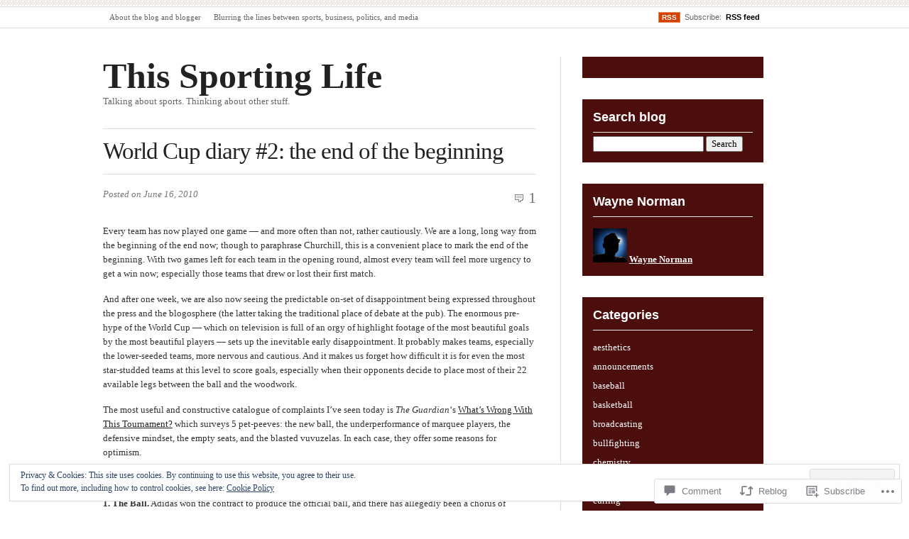

--- FILE ---
content_type: text/html; charset=UTF-8
request_url: https://thissportinglife.net/2010/06/16/world-cup-diary-2-the-end-of-the-beginning/
body_size: 29598
content:
<!DOCTYPE html PUBLIC "-//W3C//DTD XHTML 1.0 Transitional//EN" "http://www.w3.org/TR/xhtml1/DTD/xhtml1-transitional.dtd">
<html xmlns="http://www.w3.org/1999/xhtml" lang="en">
<head profile="http://gmpg.org/xfn/11">
<meta  http-equiv="Content-Type" content="text/html; charset=UTF-8" />
<meta name="viewport" content="width=device-width" />
<title>World Cup diary #2: the end of the beginning | This Sporting Life</title>
<link rel="pingback" href="https://thissportinglife.net/xmlrpc.php" />
<meta name='robots' content='max-image-preview:large' />

<!-- Async WordPress.com Remote Login -->
<script id="wpcom_remote_login_js">
var wpcom_remote_login_extra_auth = '';
function wpcom_remote_login_remove_dom_node_id( element_id ) {
	var dom_node = document.getElementById( element_id );
	if ( dom_node ) { dom_node.parentNode.removeChild( dom_node ); }
}
function wpcom_remote_login_remove_dom_node_classes( class_name ) {
	var dom_nodes = document.querySelectorAll( '.' + class_name );
	for ( var i = 0; i < dom_nodes.length; i++ ) {
		dom_nodes[ i ].parentNode.removeChild( dom_nodes[ i ] );
	}
}
function wpcom_remote_login_final_cleanup() {
	wpcom_remote_login_remove_dom_node_classes( "wpcom_remote_login_msg" );
	wpcom_remote_login_remove_dom_node_id( "wpcom_remote_login_key" );
	wpcom_remote_login_remove_dom_node_id( "wpcom_remote_login_validate" );
	wpcom_remote_login_remove_dom_node_id( "wpcom_remote_login_js" );
	wpcom_remote_login_remove_dom_node_id( "wpcom_request_access_iframe" );
	wpcom_remote_login_remove_dom_node_id( "wpcom_request_access_styles" );
}

// Watch for messages back from the remote login
window.addEventListener( "message", function( e ) {
	if ( e.origin === "https://r-login.wordpress.com" ) {
		var data = {};
		try {
			data = JSON.parse( e.data );
		} catch( e ) {
			wpcom_remote_login_final_cleanup();
			return;
		}

		if ( data.msg === 'LOGIN' ) {
			// Clean up the login check iframe
			wpcom_remote_login_remove_dom_node_id( "wpcom_remote_login_key" );

			var id_regex = new RegExp( /^[0-9]+$/ );
			var token_regex = new RegExp( /^.*|.*|.*$/ );
			if (
				token_regex.test( data.token )
				&& id_regex.test( data.wpcomid )
			) {
				// We have everything we need to ask for a login
				var script = document.createElement( "script" );
				script.setAttribute( "id", "wpcom_remote_login_validate" );
				script.src = '/remote-login.php?wpcom_remote_login=validate'
					+ '&wpcomid=' + data.wpcomid
					+ '&token=' + encodeURIComponent( data.token )
					+ '&host=' + window.location.protocol
					+ '//' + window.location.hostname
					+ '&postid=286'
					+ '&is_singular=1';
				document.body.appendChild( script );
			}

			return;
		}

		// Safari ITP, not logged in, so redirect
		if ( data.msg === 'LOGIN-REDIRECT' ) {
			window.location = 'https://wordpress.com/log-in?redirect_to=' + window.location.href;
			return;
		}

		// Safari ITP, storage access failed, remove the request
		if ( data.msg === 'LOGIN-REMOVE' ) {
			var css_zap = 'html { -webkit-transition: margin-top 1s; transition: margin-top 1s; } /* 9001 */ html { margin-top: 0 !important; } * html body { margin-top: 0 !important; } @media screen and ( max-width: 782px ) { html { margin-top: 0 !important; } * html body { margin-top: 0 !important; } }';
			var style_zap = document.createElement( 'style' );
			style_zap.type = 'text/css';
			style_zap.appendChild( document.createTextNode( css_zap ) );
			document.body.appendChild( style_zap );

			var e = document.getElementById( 'wpcom_request_access_iframe' );
			e.parentNode.removeChild( e );

			document.cookie = 'wordpress_com_login_access=denied; path=/; max-age=31536000';

			return;
		}

		// Safari ITP
		if ( data.msg === 'REQUEST_ACCESS' ) {
			console.log( 'request access: safari' );

			// Check ITP iframe enable/disable knob
			if ( wpcom_remote_login_extra_auth !== 'safari_itp_iframe' ) {
				return;
			}

			// If we are in a "private window" there is no ITP.
			var private_window = false;
			try {
				var opendb = window.openDatabase( null, null, null, null );
			} catch( e ) {
				private_window = true;
			}

			if ( private_window ) {
				console.log( 'private window' );
				return;
			}

			var iframe = document.createElement( 'iframe' );
			iframe.id = 'wpcom_request_access_iframe';
			iframe.setAttribute( 'scrolling', 'no' );
			iframe.setAttribute( 'sandbox', 'allow-storage-access-by-user-activation allow-scripts allow-same-origin allow-top-navigation-by-user-activation' );
			iframe.src = 'https://r-login.wordpress.com/remote-login.php?wpcom_remote_login=request_access&origin=' + encodeURIComponent( data.origin ) + '&wpcomid=' + encodeURIComponent( data.wpcomid );

			var css = 'html { -webkit-transition: margin-top 1s; transition: margin-top 1s; } /* 9001 */ html { margin-top: 46px !important; } * html body { margin-top: 46px !important; } @media screen and ( max-width: 660px ) { html { margin-top: 71px !important; } * html body { margin-top: 71px !important; } #wpcom_request_access_iframe { display: block; height: 71px !important; } } #wpcom_request_access_iframe { border: 0px; height: 46px; position: fixed; top: 0; left: 0; width: 100%; min-width: 100%; z-index: 99999; background: #23282d; } ';

			var style = document.createElement( 'style' );
			style.type = 'text/css';
			style.id = 'wpcom_request_access_styles';
			style.appendChild( document.createTextNode( css ) );
			document.body.appendChild( style );

			document.body.appendChild( iframe );
		}

		if ( data.msg === 'DONE' ) {
			wpcom_remote_login_final_cleanup();
		}
	}
}, false );

// Inject the remote login iframe after the page has had a chance to load
// more critical resources
window.addEventListener( "DOMContentLoaded", function( e ) {
	var iframe = document.createElement( "iframe" );
	iframe.style.display = "none";
	iframe.setAttribute( "scrolling", "no" );
	iframe.setAttribute( "id", "wpcom_remote_login_key" );
	iframe.src = "https://r-login.wordpress.com/remote-login.php"
		+ "?wpcom_remote_login=key"
		+ "&origin=aHR0cHM6Ly90aGlzc3BvcnRpbmdsaWZlLm5ldA%3D%3D"
		+ "&wpcomid=11927557"
		+ "&time=" + Math.floor( Date.now() / 1000 );
	document.body.appendChild( iframe );
}, false );
</script>
<link rel='dns-prefetch' href='//s0.wp.com' />
<link rel='dns-prefetch' href='//widgets.wp.com' />
<link rel="alternate" type="application/rss+xml" title="This Sporting Life &raquo; Feed" href="https://thissportinglife.net/feed/" />
<link rel="alternate" type="application/rss+xml" title="This Sporting Life &raquo; Comments Feed" href="https://thissportinglife.net/comments/feed/" />
<link rel="alternate" type="application/rss+xml" title="This Sporting Life &raquo; World Cup diary #2: the end of the&nbsp;beginning Comments Feed" href="https://thissportinglife.net/2010/06/16/world-cup-diary-2-the-end-of-the-beginning/feed/" />
	<script type="text/javascript">
		/* <![CDATA[ */
		function addLoadEvent(func) {
			var oldonload = window.onload;
			if (typeof window.onload != 'function') {
				window.onload = func;
			} else {
				window.onload = function () {
					oldonload();
					func();
				}
			}
		}
		/* ]]> */
	</script>
	<link crossorigin='anonymous' rel='stylesheet' id='all-css-0-1' href='/_static/??-eJx9zN0KwjAMhuEbsgZ/5vBAvJbShtE1bYNJKLt7NxEEEQ9fku+Bzi60qlgVijkmm1IV6ClOqAJo67XlhI58B8XC5BUFRBfCfRDZwW9gRmUf8rtBrEJp0WjdPnAzouMm+lX/REoZP+6rtvd7uR3G4XQcr5fzMD8BGYBNRA==&cssminify=yes' type='text/css' media='all' />
<style id='wp-emoji-styles-inline-css'>

	img.wp-smiley, img.emoji {
		display: inline !important;
		border: none !important;
		box-shadow: none !important;
		height: 1em !important;
		width: 1em !important;
		margin: 0 0.07em !important;
		vertical-align: -0.1em !important;
		background: none !important;
		padding: 0 !important;
	}
/*# sourceURL=wp-emoji-styles-inline-css */
</style>
<link crossorigin='anonymous' rel='stylesheet' id='all-css-2-1' href='/wp-content/plugins/gutenberg-core/v22.2.0/build/styles/block-library/style.css?m=1764855221i&cssminify=yes' type='text/css' media='all' />
<style id='wp-block-library-inline-css'>
.has-text-align-justify {
	text-align:justify;
}
.has-text-align-justify{text-align:justify;}

/*# sourceURL=wp-block-library-inline-css */
</style><style id='global-styles-inline-css'>
:root{--wp--preset--aspect-ratio--square: 1;--wp--preset--aspect-ratio--4-3: 4/3;--wp--preset--aspect-ratio--3-4: 3/4;--wp--preset--aspect-ratio--3-2: 3/2;--wp--preset--aspect-ratio--2-3: 2/3;--wp--preset--aspect-ratio--16-9: 16/9;--wp--preset--aspect-ratio--9-16: 9/16;--wp--preset--color--black: #000000;--wp--preset--color--cyan-bluish-gray: #abb8c3;--wp--preset--color--white: #ffffff;--wp--preset--color--pale-pink: #f78da7;--wp--preset--color--vivid-red: #cf2e2e;--wp--preset--color--luminous-vivid-orange: #ff6900;--wp--preset--color--luminous-vivid-amber: #fcb900;--wp--preset--color--light-green-cyan: #7bdcb5;--wp--preset--color--vivid-green-cyan: #00d084;--wp--preset--color--pale-cyan-blue: #8ed1fc;--wp--preset--color--vivid-cyan-blue: #0693e3;--wp--preset--color--vivid-purple: #9b51e0;--wp--preset--gradient--vivid-cyan-blue-to-vivid-purple: linear-gradient(135deg,rgb(6,147,227) 0%,rgb(155,81,224) 100%);--wp--preset--gradient--light-green-cyan-to-vivid-green-cyan: linear-gradient(135deg,rgb(122,220,180) 0%,rgb(0,208,130) 100%);--wp--preset--gradient--luminous-vivid-amber-to-luminous-vivid-orange: linear-gradient(135deg,rgb(252,185,0) 0%,rgb(255,105,0) 100%);--wp--preset--gradient--luminous-vivid-orange-to-vivid-red: linear-gradient(135deg,rgb(255,105,0) 0%,rgb(207,46,46) 100%);--wp--preset--gradient--very-light-gray-to-cyan-bluish-gray: linear-gradient(135deg,rgb(238,238,238) 0%,rgb(169,184,195) 100%);--wp--preset--gradient--cool-to-warm-spectrum: linear-gradient(135deg,rgb(74,234,220) 0%,rgb(151,120,209) 20%,rgb(207,42,186) 40%,rgb(238,44,130) 60%,rgb(251,105,98) 80%,rgb(254,248,76) 100%);--wp--preset--gradient--blush-light-purple: linear-gradient(135deg,rgb(255,206,236) 0%,rgb(152,150,240) 100%);--wp--preset--gradient--blush-bordeaux: linear-gradient(135deg,rgb(254,205,165) 0%,rgb(254,45,45) 50%,rgb(107,0,62) 100%);--wp--preset--gradient--luminous-dusk: linear-gradient(135deg,rgb(255,203,112) 0%,rgb(199,81,192) 50%,rgb(65,88,208) 100%);--wp--preset--gradient--pale-ocean: linear-gradient(135deg,rgb(255,245,203) 0%,rgb(182,227,212) 50%,rgb(51,167,181) 100%);--wp--preset--gradient--electric-grass: linear-gradient(135deg,rgb(202,248,128) 0%,rgb(113,206,126) 100%);--wp--preset--gradient--midnight: linear-gradient(135deg,rgb(2,3,129) 0%,rgb(40,116,252) 100%);--wp--preset--font-size--small: 13px;--wp--preset--font-size--medium: 20px;--wp--preset--font-size--large: 36px;--wp--preset--font-size--x-large: 42px;--wp--preset--font-family--albert-sans: 'Albert Sans', sans-serif;--wp--preset--font-family--alegreya: Alegreya, serif;--wp--preset--font-family--arvo: Arvo, serif;--wp--preset--font-family--bodoni-moda: 'Bodoni Moda', serif;--wp--preset--font-family--bricolage-grotesque: 'Bricolage Grotesque', sans-serif;--wp--preset--font-family--cabin: Cabin, sans-serif;--wp--preset--font-family--chivo: Chivo, sans-serif;--wp--preset--font-family--commissioner: Commissioner, sans-serif;--wp--preset--font-family--cormorant: Cormorant, serif;--wp--preset--font-family--courier-prime: 'Courier Prime', monospace;--wp--preset--font-family--crimson-pro: 'Crimson Pro', serif;--wp--preset--font-family--dm-mono: 'DM Mono', monospace;--wp--preset--font-family--dm-sans: 'DM Sans', sans-serif;--wp--preset--font-family--dm-serif-display: 'DM Serif Display', serif;--wp--preset--font-family--domine: Domine, serif;--wp--preset--font-family--eb-garamond: 'EB Garamond', serif;--wp--preset--font-family--epilogue: Epilogue, sans-serif;--wp--preset--font-family--fahkwang: Fahkwang, sans-serif;--wp--preset--font-family--figtree: Figtree, sans-serif;--wp--preset--font-family--fira-sans: 'Fira Sans', sans-serif;--wp--preset--font-family--fjalla-one: 'Fjalla One', sans-serif;--wp--preset--font-family--fraunces: Fraunces, serif;--wp--preset--font-family--gabarito: Gabarito, system-ui;--wp--preset--font-family--ibm-plex-mono: 'IBM Plex Mono', monospace;--wp--preset--font-family--ibm-plex-sans: 'IBM Plex Sans', sans-serif;--wp--preset--font-family--ibarra-real-nova: 'Ibarra Real Nova', serif;--wp--preset--font-family--instrument-serif: 'Instrument Serif', serif;--wp--preset--font-family--inter: Inter, sans-serif;--wp--preset--font-family--josefin-sans: 'Josefin Sans', sans-serif;--wp--preset--font-family--jost: Jost, sans-serif;--wp--preset--font-family--libre-baskerville: 'Libre Baskerville', serif;--wp--preset--font-family--libre-franklin: 'Libre Franklin', sans-serif;--wp--preset--font-family--literata: Literata, serif;--wp--preset--font-family--lora: Lora, serif;--wp--preset--font-family--merriweather: Merriweather, serif;--wp--preset--font-family--montserrat: Montserrat, sans-serif;--wp--preset--font-family--newsreader: Newsreader, serif;--wp--preset--font-family--noto-sans-mono: 'Noto Sans Mono', sans-serif;--wp--preset--font-family--nunito: Nunito, sans-serif;--wp--preset--font-family--open-sans: 'Open Sans', sans-serif;--wp--preset--font-family--overpass: Overpass, sans-serif;--wp--preset--font-family--pt-serif: 'PT Serif', serif;--wp--preset--font-family--petrona: Petrona, serif;--wp--preset--font-family--piazzolla: Piazzolla, serif;--wp--preset--font-family--playfair-display: 'Playfair Display', serif;--wp--preset--font-family--plus-jakarta-sans: 'Plus Jakarta Sans', sans-serif;--wp--preset--font-family--poppins: Poppins, sans-serif;--wp--preset--font-family--raleway: Raleway, sans-serif;--wp--preset--font-family--roboto: Roboto, sans-serif;--wp--preset--font-family--roboto-slab: 'Roboto Slab', serif;--wp--preset--font-family--rubik: Rubik, sans-serif;--wp--preset--font-family--rufina: Rufina, serif;--wp--preset--font-family--sora: Sora, sans-serif;--wp--preset--font-family--source-sans-3: 'Source Sans 3', sans-serif;--wp--preset--font-family--source-serif-4: 'Source Serif 4', serif;--wp--preset--font-family--space-mono: 'Space Mono', monospace;--wp--preset--font-family--syne: Syne, sans-serif;--wp--preset--font-family--texturina: Texturina, serif;--wp--preset--font-family--urbanist: Urbanist, sans-serif;--wp--preset--font-family--work-sans: 'Work Sans', sans-serif;--wp--preset--spacing--20: 0.44rem;--wp--preset--spacing--30: 0.67rem;--wp--preset--spacing--40: 1rem;--wp--preset--spacing--50: 1.5rem;--wp--preset--spacing--60: 2.25rem;--wp--preset--spacing--70: 3.38rem;--wp--preset--spacing--80: 5.06rem;--wp--preset--shadow--natural: 6px 6px 9px rgba(0, 0, 0, 0.2);--wp--preset--shadow--deep: 12px 12px 50px rgba(0, 0, 0, 0.4);--wp--preset--shadow--sharp: 6px 6px 0px rgba(0, 0, 0, 0.2);--wp--preset--shadow--outlined: 6px 6px 0px -3px rgb(255, 255, 255), 6px 6px rgb(0, 0, 0);--wp--preset--shadow--crisp: 6px 6px 0px rgb(0, 0, 0);}:where(.is-layout-flex){gap: 0.5em;}:where(.is-layout-grid){gap: 0.5em;}body .is-layout-flex{display: flex;}.is-layout-flex{flex-wrap: wrap;align-items: center;}.is-layout-flex > :is(*, div){margin: 0;}body .is-layout-grid{display: grid;}.is-layout-grid > :is(*, div){margin: 0;}:where(.wp-block-columns.is-layout-flex){gap: 2em;}:where(.wp-block-columns.is-layout-grid){gap: 2em;}:where(.wp-block-post-template.is-layout-flex){gap: 1.25em;}:where(.wp-block-post-template.is-layout-grid){gap: 1.25em;}.has-black-color{color: var(--wp--preset--color--black) !important;}.has-cyan-bluish-gray-color{color: var(--wp--preset--color--cyan-bluish-gray) !important;}.has-white-color{color: var(--wp--preset--color--white) !important;}.has-pale-pink-color{color: var(--wp--preset--color--pale-pink) !important;}.has-vivid-red-color{color: var(--wp--preset--color--vivid-red) !important;}.has-luminous-vivid-orange-color{color: var(--wp--preset--color--luminous-vivid-orange) !important;}.has-luminous-vivid-amber-color{color: var(--wp--preset--color--luminous-vivid-amber) !important;}.has-light-green-cyan-color{color: var(--wp--preset--color--light-green-cyan) !important;}.has-vivid-green-cyan-color{color: var(--wp--preset--color--vivid-green-cyan) !important;}.has-pale-cyan-blue-color{color: var(--wp--preset--color--pale-cyan-blue) !important;}.has-vivid-cyan-blue-color{color: var(--wp--preset--color--vivid-cyan-blue) !important;}.has-vivid-purple-color{color: var(--wp--preset--color--vivid-purple) !important;}.has-black-background-color{background-color: var(--wp--preset--color--black) !important;}.has-cyan-bluish-gray-background-color{background-color: var(--wp--preset--color--cyan-bluish-gray) !important;}.has-white-background-color{background-color: var(--wp--preset--color--white) !important;}.has-pale-pink-background-color{background-color: var(--wp--preset--color--pale-pink) !important;}.has-vivid-red-background-color{background-color: var(--wp--preset--color--vivid-red) !important;}.has-luminous-vivid-orange-background-color{background-color: var(--wp--preset--color--luminous-vivid-orange) !important;}.has-luminous-vivid-amber-background-color{background-color: var(--wp--preset--color--luminous-vivid-amber) !important;}.has-light-green-cyan-background-color{background-color: var(--wp--preset--color--light-green-cyan) !important;}.has-vivid-green-cyan-background-color{background-color: var(--wp--preset--color--vivid-green-cyan) !important;}.has-pale-cyan-blue-background-color{background-color: var(--wp--preset--color--pale-cyan-blue) !important;}.has-vivid-cyan-blue-background-color{background-color: var(--wp--preset--color--vivid-cyan-blue) !important;}.has-vivid-purple-background-color{background-color: var(--wp--preset--color--vivid-purple) !important;}.has-black-border-color{border-color: var(--wp--preset--color--black) !important;}.has-cyan-bluish-gray-border-color{border-color: var(--wp--preset--color--cyan-bluish-gray) !important;}.has-white-border-color{border-color: var(--wp--preset--color--white) !important;}.has-pale-pink-border-color{border-color: var(--wp--preset--color--pale-pink) !important;}.has-vivid-red-border-color{border-color: var(--wp--preset--color--vivid-red) !important;}.has-luminous-vivid-orange-border-color{border-color: var(--wp--preset--color--luminous-vivid-orange) !important;}.has-luminous-vivid-amber-border-color{border-color: var(--wp--preset--color--luminous-vivid-amber) !important;}.has-light-green-cyan-border-color{border-color: var(--wp--preset--color--light-green-cyan) !important;}.has-vivid-green-cyan-border-color{border-color: var(--wp--preset--color--vivid-green-cyan) !important;}.has-pale-cyan-blue-border-color{border-color: var(--wp--preset--color--pale-cyan-blue) !important;}.has-vivid-cyan-blue-border-color{border-color: var(--wp--preset--color--vivid-cyan-blue) !important;}.has-vivid-purple-border-color{border-color: var(--wp--preset--color--vivid-purple) !important;}.has-vivid-cyan-blue-to-vivid-purple-gradient-background{background: var(--wp--preset--gradient--vivid-cyan-blue-to-vivid-purple) !important;}.has-light-green-cyan-to-vivid-green-cyan-gradient-background{background: var(--wp--preset--gradient--light-green-cyan-to-vivid-green-cyan) !important;}.has-luminous-vivid-amber-to-luminous-vivid-orange-gradient-background{background: var(--wp--preset--gradient--luminous-vivid-amber-to-luminous-vivid-orange) !important;}.has-luminous-vivid-orange-to-vivid-red-gradient-background{background: var(--wp--preset--gradient--luminous-vivid-orange-to-vivid-red) !important;}.has-very-light-gray-to-cyan-bluish-gray-gradient-background{background: var(--wp--preset--gradient--very-light-gray-to-cyan-bluish-gray) !important;}.has-cool-to-warm-spectrum-gradient-background{background: var(--wp--preset--gradient--cool-to-warm-spectrum) !important;}.has-blush-light-purple-gradient-background{background: var(--wp--preset--gradient--blush-light-purple) !important;}.has-blush-bordeaux-gradient-background{background: var(--wp--preset--gradient--blush-bordeaux) !important;}.has-luminous-dusk-gradient-background{background: var(--wp--preset--gradient--luminous-dusk) !important;}.has-pale-ocean-gradient-background{background: var(--wp--preset--gradient--pale-ocean) !important;}.has-electric-grass-gradient-background{background: var(--wp--preset--gradient--electric-grass) !important;}.has-midnight-gradient-background{background: var(--wp--preset--gradient--midnight) !important;}.has-small-font-size{font-size: var(--wp--preset--font-size--small) !important;}.has-medium-font-size{font-size: var(--wp--preset--font-size--medium) !important;}.has-large-font-size{font-size: var(--wp--preset--font-size--large) !important;}.has-x-large-font-size{font-size: var(--wp--preset--font-size--x-large) !important;}.has-albert-sans-font-family{font-family: var(--wp--preset--font-family--albert-sans) !important;}.has-alegreya-font-family{font-family: var(--wp--preset--font-family--alegreya) !important;}.has-arvo-font-family{font-family: var(--wp--preset--font-family--arvo) !important;}.has-bodoni-moda-font-family{font-family: var(--wp--preset--font-family--bodoni-moda) !important;}.has-bricolage-grotesque-font-family{font-family: var(--wp--preset--font-family--bricolage-grotesque) !important;}.has-cabin-font-family{font-family: var(--wp--preset--font-family--cabin) !important;}.has-chivo-font-family{font-family: var(--wp--preset--font-family--chivo) !important;}.has-commissioner-font-family{font-family: var(--wp--preset--font-family--commissioner) !important;}.has-cormorant-font-family{font-family: var(--wp--preset--font-family--cormorant) !important;}.has-courier-prime-font-family{font-family: var(--wp--preset--font-family--courier-prime) !important;}.has-crimson-pro-font-family{font-family: var(--wp--preset--font-family--crimson-pro) !important;}.has-dm-mono-font-family{font-family: var(--wp--preset--font-family--dm-mono) !important;}.has-dm-sans-font-family{font-family: var(--wp--preset--font-family--dm-sans) !important;}.has-dm-serif-display-font-family{font-family: var(--wp--preset--font-family--dm-serif-display) !important;}.has-domine-font-family{font-family: var(--wp--preset--font-family--domine) !important;}.has-eb-garamond-font-family{font-family: var(--wp--preset--font-family--eb-garamond) !important;}.has-epilogue-font-family{font-family: var(--wp--preset--font-family--epilogue) !important;}.has-fahkwang-font-family{font-family: var(--wp--preset--font-family--fahkwang) !important;}.has-figtree-font-family{font-family: var(--wp--preset--font-family--figtree) !important;}.has-fira-sans-font-family{font-family: var(--wp--preset--font-family--fira-sans) !important;}.has-fjalla-one-font-family{font-family: var(--wp--preset--font-family--fjalla-one) !important;}.has-fraunces-font-family{font-family: var(--wp--preset--font-family--fraunces) !important;}.has-gabarito-font-family{font-family: var(--wp--preset--font-family--gabarito) !important;}.has-ibm-plex-mono-font-family{font-family: var(--wp--preset--font-family--ibm-plex-mono) !important;}.has-ibm-plex-sans-font-family{font-family: var(--wp--preset--font-family--ibm-plex-sans) !important;}.has-ibarra-real-nova-font-family{font-family: var(--wp--preset--font-family--ibarra-real-nova) !important;}.has-instrument-serif-font-family{font-family: var(--wp--preset--font-family--instrument-serif) !important;}.has-inter-font-family{font-family: var(--wp--preset--font-family--inter) !important;}.has-josefin-sans-font-family{font-family: var(--wp--preset--font-family--josefin-sans) !important;}.has-jost-font-family{font-family: var(--wp--preset--font-family--jost) !important;}.has-libre-baskerville-font-family{font-family: var(--wp--preset--font-family--libre-baskerville) !important;}.has-libre-franklin-font-family{font-family: var(--wp--preset--font-family--libre-franklin) !important;}.has-literata-font-family{font-family: var(--wp--preset--font-family--literata) !important;}.has-lora-font-family{font-family: var(--wp--preset--font-family--lora) !important;}.has-merriweather-font-family{font-family: var(--wp--preset--font-family--merriweather) !important;}.has-montserrat-font-family{font-family: var(--wp--preset--font-family--montserrat) !important;}.has-newsreader-font-family{font-family: var(--wp--preset--font-family--newsreader) !important;}.has-noto-sans-mono-font-family{font-family: var(--wp--preset--font-family--noto-sans-mono) !important;}.has-nunito-font-family{font-family: var(--wp--preset--font-family--nunito) !important;}.has-open-sans-font-family{font-family: var(--wp--preset--font-family--open-sans) !important;}.has-overpass-font-family{font-family: var(--wp--preset--font-family--overpass) !important;}.has-pt-serif-font-family{font-family: var(--wp--preset--font-family--pt-serif) !important;}.has-petrona-font-family{font-family: var(--wp--preset--font-family--petrona) !important;}.has-piazzolla-font-family{font-family: var(--wp--preset--font-family--piazzolla) !important;}.has-playfair-display-font-family{font-family: var(--wp--preset--font-family--playfair-display) !important;}.has-plus-jakarta-sans-font-family{font-family: var(--wp--preset--font-family--plus-jakarta-sans) !important;}.has-poppins-font-family{font-family: var(--wp--preset--font-family--poppins) !important;}.has-raleway-font-family{font-family: var(--wp--preset--font-family--raleway) !important;}.has-roboto-font-family{font-family: var(--wp--preset--font-family--roboto) !important;}.has-roboto-slab-font-family{font-family: var(--wp--preset--font-family--roboto-slab) !important;}.has-rubik-font-family{font-family: var(--wp--preset--font-family--rubik) !important;}.has-rufina-font-family{font-family: var(--wp--preset--font-family--rufina) !important;}.has-sora-font-family{font-family: var(--wp--preset--font-family--sora) !important;}.has-source-sans-3-font-family{font-family: var(--wp--preset--font-family--source-sans-3) !important;}.has-source-serif-4-font-family{font-family: var(--wp--preset--font-family--source-serif-4) !important;}.has-space-mono-font-family{font-family: var(--wp--preset--font-family--space-mono) !important;}.has-syne-font-family{font-family: var(--wp--preset--font-family--syne) !important;}.has-texturina-font-family{font-family: var(--wp--preset--font-family--texturina) !important;}.has-urbanist-font-family{font-family: var(--wp--preset--font-family--urbanist) !important;}.has-work-sans-font-family{font-family: var(--wp--preset--font-family--work-sans) !important;}
/*# sourceURL=global-styles-inline-css */
</style>

<style id='classic-theme-styles-inline-css'>
/*! This file is auto-generated */
.wp-block-button__link{color:#fff;background-color:#32373c;border-radius:9999px;box-shadow:none;text-decoration:none;padding:calc(.667em + 2px) calc(1.333em + 2px);font-size:1.125em}.wp-block-file__button{background:#32373c;color:#fff;text-decoration:none}
/*# sourceURL=/wp-includes/css/classic-themes.min.css */
</style>
<link crossorigin='anonymous' rel='stylesheet' id='all-css-4-1' href='/_static/??-eJx9jksOwjAMRC9EcCsEFQvEUVA+FqTUSRQ77fVxVbEBxMaSZ+bZA0sxPifBJEDNlKndY2LwuaLqVKyAJghDtDghaWzvmXfwG1uKMsa5UpHZ6KTYyMhDQf7HjSjF+qdRaTuxGcAtvb3bjCnkCrZJJisS/RcFXD24FqcAM1ann1VcK/Pnvna50qUfTl3XH8+HYXwBNR1jhQ==&cssminify=yes' type='text/css' media='all' />
<link rel='stylesheet' id='verbum-gutenberg-css-css' href='https://widgets.wp.com/verbum-block-editor/block-editor.css?ver=1738686361' media='all' />
<link crossorigin='anonymous' rel='stylesheet' id='all-css-6-1' href='/_static/??/wp-content/themes/pub/inuit-types/style.css,/wp-content/themes/pub/inuit-types/skins/2-white-red.css?m=1757426933j&cssminify=yes' type='text/css' media='all' />
<link crossorigin='anonymous' rel='stylesheet' id='all-css-10-1' href='/_static/??-eJzTLy/QTc7PK0nNK9HPLdUtyClNz8wr1i9KTcrJTwcy0/WTi5G5ekCujj52Temp+bo5+cmJJZn5eSgc3bScxMwikFb7XFtDE1NLExMLc0OTLACohS2q&cssminify=yes' type='text/css' media='all' />
<link crossorigin='anonymous' rel='stylesheet' id='print-css-11-1' href='/wp-content/mu-plugins/global-print/global-print.css?m=1465851035i&cssminify=yes' type='text/css' media='print' />
<style id='jetpack-global-styles-frontend-style-inline-css'>
:root { --font-headings: unset; --font-base: unset; --font-headings-default: -apple-system,BlinkMacSystemFont,"Segoe UI",Roboto,Oxygen-Sans,Ubuntu,Cantarell,"Helvetica Neue",sans-serif; --font-base-default: -apple-system,BlinkMacSystemFont,"Segoe UI",Roboto,Oxygen-Sans,Ubuntu,Cantarell,"Helvetica Neue",sans-serif;}
/*# sourceURL=jetpack-global-styles-frontend-style-inline-css */
</style>
<link crossorigin='anonymous' rel='stylesheet' id='all-css-14-1' href='/_static/??-eJyNjcsKAjEMRX/IGtQZBxfip0hMS9sxTYppGfx7H7gRN+7ugcs5sFRHKi1Ig9Jd5R6zGMyhVaTrh8G6QFHfORhYwlvw6P39PbPENZmt4G/ROQuBKWVkxxrVvuBH1lIoz2waILJekF+HUzlupnG3nQ77YZwfuRJIaQ==&cssminify=yes' type='text/css' media='all' />
<script type="text/javascript" id="jetpack_related-posts-js-extra">
/* <![CDATA[ */
var related_posts_js_options = {"post_heading":"h4"};
//# sourceURL=jetpack_related-posts-js-extra
/* ]]> */
</script>
<script type="text/javascript" id="wpcom-actionbar-placeholder-js-extra">
/* <![CDATA[ */
var actionbardata = {"siteID":"11927557","postID":"286","siteURL":"https://thissportinglife.net","xhrURL":"https://thissportinglife.net/wp-admin/admin-ajax.php","nonce":"7ed99205b0","isLoggedIn":"","statusMessage":"","subsEmailDefault":"instantly","proxyScriptUrl":"https://s0.wp.com/wp-content/js/wpcom-proxy-request.js?m=1513050504i&amp;ver=20211021","shortlink":"https://wp.me/pO2TX-4C","i18n":{"followedText":"New posts from this site will now appear in your \u003Ca href=\"https://wordpress.com/reader\"\u003EReader\u003C/a\u003E","foldBar":"Collapse this bar","unfoldBar":"Expand this bar","shortLinkCopied":"Shortlink copied to clipboard."}};
//# sourceURL=wpcom-actionbar-placeholder-js-extra
/* ]]> */
</script>
<script type="text/javascript" id="jetpack-mu-wpcom-settings-js-before">
/* <![CDATA[ */
var JETPACK_MU_WPCOM_SETTINGS = {"assetsUrl":"https://s0.wp.com/wp-content/mu-plugins/jetpack-mu-wpcom-plugin/sun/jetpack_vendor/automattic/jetpack-mu-wpcom/src/build/"};
//# sourceURL=jetpack-mu-wpcom-settings-js-before
/* ]]> */
</script>
<script crossorigin='anonymous' type='text/javascript'  src='/_static/??-eJxdjd0KAiEQhV+o2clg2b2JHiVcFdF0HBxt6+3bhYjq6vBx/nBlMIWao4a5A6fuAwlG11ib25tROuE1kMGlh2SxuqSbs8BFmvzSkAMNUQ74tRu3TGrAtTye/96Siv+8rqVabQVM0iJO9qLJjPfTLkCFwFuu28Qln9U0jkelpnmOL35BR9g='></script>
<script type="text/javascript" id="rlt-proxy-js-after">
/* <![CDATA[ */
	rltInitialize( {"token":null,"iframeOrigins":["https:\/\/widgets.wp.com"]} );
//# sourceURL=rlt-proxy-js-after
/* ]]> */
</script>
<link rel="EditURI" type="application/rsd+xml" title="RSD" href="https://thissportinglifeblog.wordpress.com/xmlrpc.php?rsd" />
<meta name="generator" content="WordPress.com" />
<link rel="canonical" href="https://thissportinglife.net/2010/06/16/world-cup-diary-2-the-end-of-the-beginning/" />
<link rel='shortlink' href='https://wp.me/pO2TX-4C' />
<link rel="alternate" type="application/json+oembed" href="https://public-api.wordpress.com/oembed/?format=json&amp;url=https%3A%2F%2Fthissportinglife.net%2F2010%2F06%2F16%2Fworld-cup-diary-2-the-end-of-the-beginning%2F&amp;for=wpcom-auto-discovery" /><link rel="alternate" type="application/xml+oembed" href="https://public-api.wordpress.com/oembed/?format=xml&amp;url=https%3A%2F%2Fthissportinglife.net%2F2010%2F06%2F16%2Fworld-cup-diary-2-the-end-of-the-beginning%2F&amp;for=wpcom-auto-discovery" />
<!-- Jetpack Open Graph Tags -->
<meta property="og:type" content="article" />
<meta property="og:title" content="World Cup diary #2: the end of the beginning" />
<meta property="og:url" content="https://thissportinglife.net/2010/06/16/world-cup-diary-2-the-end-of-the-beginning/" />
<meta property="og:description" content="Every team has now played one game &#8212; and more often than not, rather cautiously. We are a long, long way from the beginning of the end now; though to paraphrase Churchill, this is a convenien…" />
<meta property="article:published_time" content="2010-06-16T21:05:03+00:00" />
<meta property="article:modified_time" content="2010-06-16T21:05:03+00:00" />
<meta property="og:site_name" content="This Sporting Life" />
<meta property="og:image" content="https://secure.gravatar.com/blavatar/d9346d627bf122ba066d9e1eebd7414c52f0d874f8c65e1deb479235102475de?s=200&#038;ts=1767981867" />
<meta property="og:image:width" content="200" />
<meta property="og:image:height" content="200" />
<meta property="og:image:alt" content="" />
<meta property="og:locale" content="en_US" />
<meta property="article:publisher" content="https://www.facebook.com/WordPresscom" />
<meta name="twitter:text:title" content="World Cup diary #2: the end of the&nbsp;beginning" />
<meta name="twitter:image" content="https://secure.gravatar.com/blavatar/d9346d627bf122ba066d9e1eebd7414c52f0d874f8c65e1deb479235102475de?s=240" />
<meta name="twitter:card" content="summary" />

<!-- End Jetpack Open Graph Tags -->
<link rel="shortcut icon" type="image/x-icon" href="https://secure.gravatar.com/blavatar/d9346d627bf122ba066d9e1eebd7414c52f0d874f8c65e1deb479235102475de?s=32" sizes="16x16" />
<link rel="icon" type="image/x-icon" href="https://secure.gravatar.com/blavatar/d9346d627bf122ba066d9e1eebd7414c52f0d874f8c65e1deb479235102475de?s=32" sizes="16x16" />
<link rel="apple-touch-icon" href="https://secure.gravatar.com/blavatar/d9346d627bf122ba066d9e1eebd7414c52f0d874f8c65e1deb479235102475de?s=114" />
<link rel='openid.server' href='https://thissportinglife.net/?openidserver=1' />
<link rel='openid.delegate' href='https://thissportinglife.net/' />
<link rel="search" type="application/opensearchdescription+xml" href="https://thissportinglife.net/osd.xml" title="This Sporting Life" />
<link rel="search" type="application/opensearchdescription+xml" href="https://s1.wp.com/opensearch.xml" title="WordPress.com" />
		<style id="wpcom-hotfix-masterbar-style">
			@media screen and (min-width: 783px) {
				#wpadminbar .quicklinks li#wp-admin-bar-my-account.with-avatar > a img {
					margin-top: 5px;
				}
			}
		</style>
		<meta name="description" content="Every team has now played one game -- and more often than not, rather cautiously. We are a long, long way from the beginning of the end now; though to paraphrase Churchill, this is a convenient place to mark the end of the beginning. With two games left for each team in the opening round,&hellip;" />
		<script type="text/javascript">

			window.doNotSellCallback = function() {

				var linkElements = [
					'a[href="https://wordpress.com/?ref=footer_blog"]',
					'a[href="https://wordpress.com/?ref=footer_website"]',
					'a[href="https://wordpress.com/?ref=vertical_footer"]',
					'a[href^="https://wordpress.com/?ref=footer_segment_"]',
				].join(',');

				var dnsLink = document.createElement( 'a' );
				dnsLink.href = 'https://wordpress.com/advertising-program-optout/';
				dnsLink.classList.add( 'do-not-sell-link' );
				dnsLink.rel = 'nofollow';
				dnsLink.style.marginLeft = '0.5em';
				dnsLink.textContent = 'Do Not Sell or Share My Personal Information';

				var creditLinks = document.querySelectorAll( linkElements );

				if ( 0 === creditLinks.length ) {
					return false;
				}

				Array.prototype.forEach.call( creditLinks, function( el ) {
					el.insertAdjacentElement( 'afterend', dnsLink );
				});

				return true;
			};

		</script>
		<script type="text/javascript">
	window.google_analytics_uacct = "UA-52447-2";
</script>

<script type="text/javascript">
	var _gaq = _gaq || [];
	_gaq.push(['_setAccount', 'UA-52447-2']);
	_gaq.push(['_gat._anonymizeIp']);
	_gaq.push(['_setDomainName', 'none']);
	_gaq.push(['_setAllowLinker', true]);
	_gaq.push(['_initData']);
	_gaq.push(['_trackPageview']);

	(function() {
		var ga = document.createElement('script'); ga.type = 'text/javascript'; ga.async = true;
		ga.src = ('https:' == document.location.protocol ? 'https://ssl' : 'http://www') + '.google-analytics.com/ga.js';
		(document.getElementsByTagName('head')[0] || document.getElementsByTagName('body')[0]).appendChild(ga);
	})();
</script>
<link crossorigin='anonymous' rel='stylesheet' id='all-css-4-3' href='/_static/??-eJyNzMsKAjEMheEXshPqBXUhPoo4bRgytmkwCYNvbwdm487d+eDwwyIhNTZkg+pBik/ECjOaPNNrM6gz1Ja9oMJCeUJTsCZBmval9ik4JNUd/F17ECcYnUruHDW9SYxa//5oqMRr+F5v8Xw6XC/xGPfzF3aEQ7Q=&cssminify=yes' type='text/css' media='all' />
</head>

<body class="wp-singular post-template-default single single-post postid-286 single-format-standard wp-theme-pubinuit-types customizer-styles-applied jetpack-reblog-enabled">

	<div class="wrapper">
	
	<div id="main_menu" class="top_menu">

		<div class="fl">

			<div class="menu"><ul>
<li class="page_item page-item-2"><a href="https://thissportinglife.net/about/">About the blog and&nbsp;blogger</a></li>
<li class="page_item page-item-559"><a href="https://thissportinglife.net/blurring-the-lines-between-sports-business-politics-and-media/">Blurring the lines between sports, business, politics, and&nbsp;media</a></li>
</ul></div>

		</div>


		<div class="fr">

			<span class="subscribe">

			<a href="https://thissportinglife.net/feed/"><span class="rss-button">RSS</span></a> &nbsp;Subscribe:&nbsp;

			<a href="https://thissportinglife.net/feed/">RSS feed</a>

			</span>

		</div>

	</div><!-- #main_menu -->


		<div id="container" class="container">

			<div id="inuit-content" class="content content_left">

								<div id="header">

						<div class="blog-title"><a href="https://thissportinglife.net/">This Sporting Life</a></div>

						<div class="blog-description">Talking about sports. Thinking about other stuff.</div>

				</div>

		
			
				<div id="post-286" class="single-post post-286 post type-post status-publish format-standard hentry category-world-cup">

					<div id="header-about">

	                <h1>World Cup diary #2: the end of the&nbsp;beginning </h1>

	                </div>

					<div class="date-comments">

				    <p class="fl">


					    <em>Posted on June 16, 2010</em>

					    
					</p>

				    <p class="fr"><span class="comments">

					    
		                      <a href="#comments">1</a>

						
					</span></p>

			        </div>

					<div class="clear"></div>

					<br/>

					<div class="entry">

	                	
						<p>Every team has now played one game &#8212; and more often than not, rather cautiously. We are a long, long way from the beginning of the end now; though to paraphrase Churchill, this is a convenient place to mark the end of the beginning. With two games left for each team in the opening round, almost every team will feel more urgency to get a win now; especially those teams that drew or lost their first match.</p>
<p>And after one week, we are also now seeing the predictable on-set of disappointment being expressed throughout the press and the blogosphere (the latter taking the traditional place of debate at the pub). The enormous pre-hype of the World Cup &#8212; which on television is full of an orgy of highlight footage of the most beautiful goals by the most beautiful players &#8212; sets up the inevitable early disappointment. It probably makes teams, especially the lower-seeded teams, more nervous and cautious. And it makes us forget how difficult it is for even the most star-studded teams at this level to score goals, especially when their opponents decide to place most of their 22 available legs between the ball and the woodwork.</p>
<p>The most useful and constructive catalogue of complaints I&#8217;ve seen today is <em>The Guardian</em>&#8216;s <a href="http://www.guardian.co.uk/sport/blog/2010/jun/16/world-cup-what-is-wrong" target="_blank">What&#8217;s Wrong With This Tournament?</a> which surveys 5 pet-peeves: the new ball, the underperformance of marquee players, the defensive mindset, the empty seats, and the blasted vuvuzelas. In each case, they offer some reasons for optimism.</p>
<p>After the first week, here is my five-cents&#8217; worth on some of these, and some other, observations.</p>
<p><strong>1. The Bal</strong><strong>l.</strong> Adidas won the contract to produce the official ball, and there has allegedly been a chorus of complaints about it. I&#8217;ve been watching World Cups since 1982, and certainly the past handful have involved a new ball that met with the same alleged reaction. What the real reaction is, we can&#8217;t tell. We simply don&#8217;t hear from many of the players who think it&#8217;s fine. Certainly if goaltenders hate it, we should expect that strikers will like it. The best analysis of the fairness of introducing a new ball I have seen is over at the <a href="http://businessethicsblog.com/2010/06/12/soccer-ball-ethics/" target="_blank">Business Ethics Blog</a>.</p>
<p>There are at least three reasons we have to take the complaints about the ball with a grain of salt. <strong>First</strong>, there&#8217;s a general conservative bias against changing basic goods that seem good enough. If a city announces that it is going to change the way it treats the drinking water on a certain date, the switchboards will light up with complaints on that date even if the new process had not yet gone into effect. (I learned that from my father, who worked in that line.) I am quite sure that if Adidas has done nothing but change the colors and name of the ball, there would have been complaints from the players.</p>
<p>Because the <strong>second</strong> reason for the complaints is that the players need excuses for errant passes and shots. We are hearing, e.g., that the ball is sailing high, and not curling. Puh-leeze. We have been spoiled by watching too much highlight footage where it always curls, always into the net. I have long noticed that in any given World Cup there are at best only two or three players in the world who are actually capable of reliably curling a free kick over a wall from just outside the penalty area. (Yes, Beckham was one of those.) I recently saw a stat that only one in 25 direct free kicks scores. So there is no way we can watch balls sailing high and conclude that this is proof of the inferiority of this ball. The ball may be inferior, but we are simply in no position to judge from the evidence we are given.</p>
<p>But <strong>thirdly</strong>, we do have reasons to be skeptical. A spokesman for Adidas <a href="http://www.dw-world.de/dw/article/0,,5660629,00.html" target="_blank">has pointed out</a> that &#8220;if you look closely at the players and goalies making these accusations you&#8217;ll notice one common thread among them: they all have contracts with Adidas&#8217; competitors.&#8221; Rather than merely passing along the complaints, journalists would do us a service by seeing whether they are correlated with this conflict of interest.</p>
<p><strong>2. The Uniforms.</strong> I haven&#8217;t heard or seen anything about the uniforms, apart from the fact that several teams are wearing a new Adidas shirt design that is supposed to improve core strength and even jumping ability. I am noticing that in general the shirts and shorts are more fitted than in recent World Cups, and that many players are now wearing very tight-fitting shirts. Even some of the looser-fitting jerseys have a tight lower portion that is snug around the hips. Presumably the tighter jerseys are more functional (for wicking sweat), but also make it more difficult for opponents to illegally tug from behind. But they also reveal how much more muscular the players are above the waist than they were a generation ago. Surely that&#8217;s not a bad thing.</p>
<p><strong>3. The Diving &#8212; or lack of diving.</strong> It is hard to collect data on this, but am I the only one to find that there has been much less diving this time around? I&#8217;ll blog specifically about the ethics of diving and of dealing with diving soon. But it does seem to me like diving is in decline. If this is true, why? Is it possible, with all the cameras in the stadiums, and with the prevalence of super slow-motion replays and big high-def TVs, that players are becoming embarrassed to have their play-acting exposed? Could it be that lesser-known players hoping to parlay solid World Cup performances into lucrative club contracts think that lame diving looks bad on their resumes? (The worst diver so far has been Ronaldo, who already has the big contract and craves only opportunities to kick highlight-reel free kicks.)</p>
<p><strong>4. The Refereeing.</strong> I think the officiating, by and large, has been pretty good. This is not unrelated to the perception of less diving. Several referees have been very hesitant to award fouls when players wilt; although I haven&#8217;t yet seen very many yellow cards yet for diving itself. They have certainly not been rewarding vertigo in the penalty area with penalties. (Minutes after typing that sentence an uncontroversial penalty was awarded to Uruguay, albeit for an embellished tumble.) The offside calls have been about as reliable as is humanly possible. By and large the refs have tried not to determine the results, and that is surely a good thing. The fact that nobody is talking about the officiating is always a good sign.</p>
<p><strong>5. The Broadcasting (American edition).</strong> I have been watching the broadcast mostly on ESPN/ABC in the US, occasionally flipping to Univision in Spanish. I have to say, my first big delight in this year&#8217;s World Cup was seeing that ESPN had hired some of the best British announcers from Sky in the UK. In the past they have relied heavily on homegrown play-by-play men who call a soccer game they way you would call a hockey game, mentioning the name of every player who touches the ball along with a verb for what he does with it, followed by adverbs and adjectives when necessary, and using the tone of voice to convey the urgency and excitement. And beside the American announcer would inevitably be the Irish transplant from some by-gone era, Tommy Smyth, whose enthusiasm-to-explanation ratio often approached infinity.</p>
<p>I have watched a lot of soccer in different countries and languages, but I&#8217;ve always preferred the classic British announcer who, among other things, does not feel obliged to mention the name of every player who touches the ball. There is generally a calm about the narrative, as if he were sitting on a nearby hill patiently describing a Napoleonic battle. Being free from telling us who has the ball, they are able to reflect more about the ebb and flow of the match; and have never been shy about calling out inferior play and mistakes by players, coaches or referees in a way that is most uncommon in North American sports broadcasts. That said, the British color commentators &#8212; invariably former British players, who are as working-class as the announcers are professional middle-class &#8212; have rarely had much to add; and I&#8217;m frankly surprised that ESPN has included some of them considering the accents must be unintelligible for many of their viewers. (They have included one or two American former players in the color role, especially for games involving the US.) And in the studio this time out, where they used to have some middling former members of the American men&#8217;s and women&#8217;s team, they now have significant input from some true soccer geniuses, like the Dutchman Ruud Gullit, and the German Jürgen Klinsmann.</p>
<p>Now all that said, I have never seen a satisfactory broadcast of soccer &#8212; one that uses informative camera angles for live action (e.g. angles overhead or from high behind the goal that actually allow you to see all the players, the shapes of the formations, and an undistorted perspective on the space), and gives informative explanations of team formations and tactics. If you read the game reports of this World Cup on <a href="http://www.zonalmarking.net/" target="_blank">Zonal Marking</a>, you will realize that you&#8217;ve never heard that kind of commentary from a broadcast booth or a post-game show; and yet, how else can you really understand what is actually going on? (More, much more, on this in the future.)</p>
<p>*     *     *     *</p>
<p>So goals are down, but the matches have generally been interesting, and fairly contested. The Switzerland-Spain match was no less thrilling or intriguing because it involved one team riding a deliberately defensive strategy, and produced only one goal. I love to complain about the sporting products I&#8217;m offered on TV, but I&#8217;m not complaining much about this World Cup. So far.</p>
<div id="atatags-370373-6961432be45ee">
		<script type="text/javascript">
			__ATA = window.__ATA || {};
			__ATA.cmd = window.__ATA.cmd || [];
			__ATA.cmd.push(function() {
				__ATA.initVideoSlot('atatags-370373-6961432be45ee', {
					sectionId: '370373',
					format: 'inread'
				});
			});
		</script>
	</div><div id="jp-post-flair" class="sharedaddy sd-like-enabled sd-sharing-enabled"><div class="sharedaddy sd-sharing-enabled"><div class="robots-nocontent sd-block sd-social sd-social-icon-text sd-sharing"><h3 class="sd-title">Share this:</h3><div class="sd-content"><ul><li class="share-twitter"><a rel="nofollow noopener noreferrer"
				data-shared="sharing-twitter-286"
				class="share-twitter sd-button share-icon"
				href="https://thissportinglife.net/2010/06/16/world-cup-diary-2-the-end-of-the-beginning/?share=twitter"
				target="_blank"
				aria-labelledby="sharing-twitter-286"
				>
				<span id="sharing-twitter-286" hidden>Click to share on X (Opens in new window)</span>
				<span>X</span>
			</a></li><li class="share-facebook"><a rel="nofollow noopener noreferrer"
				data-shared="sharing-facebook-286"
				class="share-facebook sd-button share-icon"
				href="https://thissportinglife.net/2010/06/16/world-cup-diary-2-the-end-of-the-beginning/?share=facebook"
				target="_blank"
				aria-labelledby="sharing-facebook-286"
				>
				<span id="sharing-facebook-286" hidden>Click to share on Facebook (Opens in new window)</span>
				<span>Facebook</span>
			</a></li><li class="share-print"><a rel="nofollow noopener noreferrer"
				data-shared="sharing-print-286"
				class="share-print sd-button share-icon"
				href="https://thissportinglife.net/2010/06/16/world-cup-diary-2-the-end-of-the-beginning/#print?share=print"
				target="_blank"
				aria-labelledby="sharing-print-286"
				>
				<span id="sharing-print-286" hidden>Click to print (Opens in new window)</span>
				<span>Print</span>
			</a></li><li class="share-email"><a rel="nofollow noopener noreferrer"
				data-shared="sharing-email-286"
				class="share-email sd-button share-icon"
				href="mailto:?subject=%5BShared%20Post%5D%20World%20Cup%20diary%20%232%3A%20the%20end%20of%20the%20beginning&#038;body=https%3A%2F%2Fthissportinglife.net%2F2010%2F06%2F16%2Fworld-cup-diary-2-the-end-of-the-beginning%2F&#038;share=email"
				target="_blank"
				aria-labelledby="sharing-email-286"
				data-email-share-error-title="Do you have email set up?" data-email-share-error-text="If you&#039;re having problems sharing via email, you might not have email set up for your browser. You may need to create a new email yourself." data-email-share-nonce="bf71dba9bf" data-email-share-track-url="https://thissportinglife.net/2010/06/16/world-cup-diary-2-the-end-of-the-beginning/?share=email">
				<span id="sharing-email-286" hidden>Click to email a link to a friend (Opens in new window)</span>
				<span>Email</span>
			</a></li><li><a href="#" class="sharing-anchor sd-button share-more"><span>More</span></a></li><li class="share-end"></li></ul><div class="sharing-hidden"><div class="inner" style="display: none;width:150px;"><ul style="background-image:none;"><li class="share-reddit"><a rel="nofollow noopener noreferrer"
				data-shared="sharing-reddit-286"
				class="share-reddit sd-button share-icon"
				href="https://thissportinglife.net/2010/06/16/world-cup-diary-2-the-end-of-the-beginning/?share=reddit"
				target="_blank"
				aria-labelledby="sharing-reddit-286"
				>
				<span id="sharing-reddit-286" hidden>Click to share on Reddit (Opens in new window)</span>
				<span>Reddit</span>
			</a></li><li class="share-end"></li></ul></div></div></div></div></div><div class='sharedaddy sd-block sd-like jetpack-likes-widget-wrapper jetpack-likes-widget-unloaded' id='like-post-wrapper-11927557-286-6961432be4f77' data-src='//widgets.wp.com/likes/index.html?ver=20260109#blog_id=11927557&amp;post_id=286&amp;origin=thissportinglifeblog.wordpress.com&amp;obj_id=11927557-286-6961432be4f77&amp;domain=thissportinglife.net' data-name='like-post-frame-11927557-286-6961432be4f77' data-title='Like or Reblog'><div class='likes-widget-placeholder post-likes-widget-placeholder' style='height: 55px;'><span class='button'><span>Like</span></span> <span class='loading'>Loading...</span></div><span class='sd-text-color'></span><a class='sd-link-color'></a></div>
<div id='jp-relatedposts' class='jp-relatedposts' >
	<h3 class="jp-relatedposts-headline"><em>Related</em></h3>
</div></div>
						
                        
                        <div class="categories">Posted in: <em><a href="https://thissportinglife.net/category/world-cup/" rel="category tag">World Cup</a></em></div>

					</div>

					<div id="nav-below" class="navigation">

						<div class="nav-previous"><a href="https://thissportinglife.net/2010/06/15/world-cup-diary-1/" rel="prev">&larr; World Cup diary&nbsp;#1</a></div>

						<div class="nav-next"><a href="https://thissportinglife.net/2010/06/28/world-cup-diary-3-the-beginning-of-the-end/" rel="next">World Cup diary #3: the beginning of the&nbsp;end &rarr;</a></div>

					</div><!-- #nav-below -->

					<div class="fix"></div>

				</div>

	            <div class="fix"></div>

				<div id="comments">

					

<!-- You can start editing here. -->



	
	<div class="commh2">One Response  &#8220;World Cup diary #2: the end of the&nbsp;beginning&#8221 &rarr; </div>


	<ol class="commentlist snap_preview">

	
        <li class="comment even thread-even depth-1 wrap" id="comment-189">

		    <div class="meta-left">

				<div class="meta-wrap">

					<img referrerpolicy="no-referrer" alt='Mathieu Marion&#039;s avatar' src='https://0.gravatar.com/avatar/c802b4d77844bd00db3d905f0cd27dba3177826251af9da9d603e05fe735ef6d?s=48&#038;d=identicon&#038;r=G' srcset='https://0.gravatar.com/avatar/c802b4d77844bd00db3d905f0cd27dba3177826251af9da9d603e05fe735ef6d?s=48&#038;d=identicon&#038;r=G 1x, https://0.gravatar.com/avatar/c802b4d77844bd00db3d905f0cd27dba3177826251af9da9d603e05fe735ef6d?s=72&#038;d=identicon&#038;r=G 1.5x, https://0.gravatar.com/avatar/c802b4d77844bd00db3d905f0cd27dba3177826251af9da9d603e05fe735ef6d?s=96&#038;d=identicon&#038;r=G 2x, https://0.gravatar.com/avatar/c802b4d77844bd00db3d905f0cd27dba3177826251af9da9d603e05fe735ef6d?s=144&#038;d=identicon&#038;r=G 3x, https://0.gravatar.com/avatar/c802b4d77844bd00db3d905f0cd27dba3177826251af9da9d603e05fe735ef6d?s=192&#038;d=identicon&#038;r=G 4x' class='avatar avatar-48' height='48' width='48' loading='lazy' decoding='async' /><br />

					<p class="authorcomment">Mathieu Marion<br /></p>

					<p><small><a href="https://thissportinglife.net/2010/06/16/world-cup-diary-2-the-end-of-the-beginning/#comment-189">June 16, 2010</a></small></p>

				</div>

			</div>

			<div class="text-right ">

				<p>Nice commentary! Just one small thing: I would not call Klinsmann a soccer genius. (-:</p>

				
			</div>


		<span class="comm-reply">

		<a rel="nofollow" class="comment-reply-link" href="https://thissportinglife.net/2010/06/16/world-cup-diary-2-the-end-of-the-beginning/?replytocom=189#respond" data-commentid="189" data-postid="286" data-belowelement="comment-189" data-respondelement="respond" data-replyto="Reply to Mathieu Marion" aria-label="Reply to Mathieu Marion">Reply</a>
		
		</span>

		<div class="fix"></div>

	    </li>

</li><!-- #comment-## -->

	</ol>


	
 


	<div id="respond" class="comment-respond">
		<h3 id="reply-title" class="comment-reply-title">Leave a comment <small><a rel="nofollow" id="cancel-comment-reply-link" href="/2010/06/16/world-cup-diary-2-the-end-of-the-beginning/#respond" style="display:none;">Cancel reply</a></small></h3><form action="https://thissportinglife.net/wp-comments-post.php" method="post" id="commentform" class="comment-form">


<div class="comment-form__verbum transparent"></div><div class="verbum-form-meta"><input type='hidden' name='comment_post_ID' value='286' id='comment_post_ID' />
<input type='hidden' name='comment_parent' id='comment_parent' value='0' />

			<input type="hidden" name="highlander_comment_nonce" id="highlander_comment_nonce" value="cee02524e1" />
			<input type="hidden" name="verbum_show_subscription_modal" value="" /></div><p style="display: none;"><input type="hidden" id="akismet_comment_nonce" name="akismet_comment_nonce" value="f948ffd505" /></p><p style="display: none !important;" class="akismet-fields-container" data-prefix="ak_"><label>&#916;<textarea name="ak_hp_textarea" cols="45" rows="8" maxlength="100"></textarea></label><input type="hidden" id="ak_js_1" name="ak_js" value="134"/><script type="text/javascript">
/* <![CDATA[ */
document.getElementById( "ak_js_1" ).setAttribute( "value", ( new Date() ).getTime() );
/* ]]> */
</script>
</p></form>	</div><!-- #respond -->
	<p class="akismet_comment_form_privacy_notice">This site uses Akismet to reduce spam. <a href="https://akismet.com/privacy/" target="_blank" rel="nofollow noopener">Learn how your comment data is processed.</a></p>

				</div>

		
	    
</div><!-- Content -->

<div class="sidebar sidebar_right">
	
    	<div id="gravatar-3" class="widget widget_gravatar"></div><!--/widget--><div id="search-3" class="widget widget_search"><h3 class="hl">Search blog</h3><form role="search" method="get" id="searchform" class="searchform" action="https://thissportinglife.net/">
				<div>
					<label class="screen-reader-text" for="s">Search for:</label>
					<input type="text" value="" name="s" id="s" />
					<input type="submit" id="searchsubmit" value="Search" />
				</div>
			</form></div><!--/widget--><aside id="authors-2" class="widget widget_authors"><h3 class="widget-title">Wayne Norman</h3><ul><li><a href="https://thissportinglife.net/author/waynenorman/"> <img referrerpolicy="no-referrer" alt='Wayne Norman&#039;s avatar' src='https://1.gravatar.com/avatar/158cf5553a3eed272d7ac4f65a3ed667ba6d643866687f839c444ed3b17780f3?s=48&#038;d=identicon&#038;r=G' srcset='https://1.gravatar.com/avatar/158cf5553a3eed272d7ac4f65a3ed667ba6d643866687f839c444ed3b17780f3?s=48&#038;d=identicon&#038;r=G 1x, https://1.gravatar.com/avatar/158cf5553a3eed272d7ac4f65a3ed667ba6d643866687f839c444ed3b17780f3?s=72&#038;d=identicon&#038;r=G 1.5x, https://1.gravatar.com/avatar/158cf5553a3eed272d7ac4f65a3ed667ba6d643866687f839c444ed3b17780f3?s=96&#038;d=identicon&#038;r=G 2x, https://1.gravatar.com/avatar/158cf5553a3eed272d7ac4f65a3ed667ba6d643866687f839c444ed3b17780f3?s=144&#038;d=identicon&#038;r=G 3x, https://1.gravatar.com/avatar/158cf5553a3eed272d7ac4f65a3ed667ba6d643866687f839c444ed3b17780f3?s=192&#038;d=identicon&#038;r=G 4x' class='avatar avatar-48' height='48' width='48' loading='lazy' decoding='async' /> <strong>Wayne Norman</strong></a></li></ul></aside><div id="categories-2" class="widget widget_categories"><h3 class="hl">Categories</h3>
			<ul>
					<li class="cat-item cat-item-64945"><a href="https://thissportinglife.net/category/aesthetics/">aesthetics</a>
</li>
	<li class="cat-item cat-item-217"><a href="https://thissportinglife.net/category/announcements/">announcements</a>
</li>
	<li class="cat-item cat-item-1168"><a href="https://thissportinglife.net/category/baseball/">baseball</a>
</li>
	<li class="cat-item cat-item-1985"><a href="https://thissportinglife.net/category/basketball/">basketball</a>
</li>
	<li class="cat-item cat-item-3259"><a href="https://thissportinglife.net/category/broadcasting/">broadcasting</a>
</li>
	<li class="cat-item cat-item-278334"><a href="https://thissportinglife.net/category/bullfighting/">bullfighting</a>
</li>
	<li class="cat-item cat-item-5936"><a href="https://thissportinglife.net/category/chemistry/">chemistry</a>
</li>
	<li class="cat-item cat-item-542970"><a href="https://thissportinglife.net/category/cognitive-bias/">cognitive bias</a>
</li>
	<li class="cat-item cat-item-44487"><a href="https://thissportinglife.net/category/curling/">curling</a>
</li>
	<li class="cat-item cat-item-74585"><a href="https://thissportinglife.net/category/fairness/">fairness</a>
</li>
	<li class="cat-item cat-item-31633"><a href="https://thissportinglife.net/category/gamesmanship/">gamesmanship</a>
</li>
	<li class="cat-item cat-item-27915"><a href="https://thissportinglife.net/category/gender/">gender</a>
</li>
	<li class="cat-item cat-item-2306"><a href="https://thissportinglife.net/category/golf/">golf</a>
</li>
	<li class="cat-item cat-item-1994"><a href="https://thissportinglife.net/category/hockey/">hockey</a>
</li>
	<li class="cat-item cat-item-10679"><a href="https://thissportinglife.net/category/identity/">identity</a>
</li>
	<li class="cat-item cat-item-869240"><a href="https://thissportinglife.net/category/moral-education/">moral education</a>
</li>
	<li class="cat-item cat-item-4189824"><a href="https://thissportinglife.net/category/moral-luck/">moral luck</a>
</li>
	<li class="cat-item cat-item-11397"><a href="https://thissportinglife.net/category/nationalism/">Nationalism</a>
</li>
	<li class="cat-item cat-item-42681"><a href="https://thissportinglife.net/category/ncaa/">NCAA</a>
</li>
	<li class="cat-item cat-item-1371"><a href="https://thissportinglife.net/category/nfl/">NFL</a>
</li>
	<li class="cat-item cat-item-11490"><a href="https://thissportinglife.net/category/olympics/">Olympics</a>
</li>
	<li class="cat-item cat-item-436835"><a href="https://thissportinglife.net/category/opening-ceremony/">Opening Ceremony</a>
</li>
	<li class="cat-item cat-item-20350"><a href="https://thissportinglife.net/category/partisanship/">partisanship</a>
</li>
	<li class="cat-item cat-item-1113717"><a href="https://thissportinglife.net/category/performance-enhancing-drugs/">performance-enhancing drugs</a>
</li>
	<li class="cat-item cat-item-94001"><a href="https://thissportinglife.net/category/punditry/">punditry</a>
</li>
	<li class="cat-item cat-item-1568"><a href="https://thissportinglife.net/category/randomness/">randomness</a>
</li>
	<li class="cat-item cat-item-30349"><a href="https://thissportinglife.net/category/ranking/">ranking</a>
</li>
	<li class="cat-item cat-item-1631956"><a href="https://thissportinglife.net/category/rule-changes/">rule changes</a>
</li>
	<li class="cat-item cat-item-1693"><a href="https://thissportinglife.net/category/soccer/">soccer</a>
</li>
	<li class="cat-item cat-item-42638271"><a href="https://thissportinglife.net/category/sports-connoisseur/">sports connoisseur</a>
</li>
	<li class="cat-item cat-item-202101"><a href="https://thissportinglife.net/category/sportsmanship/">sportsmanship</a>
</li>
	<li class="cat-item cat-item-32181351"><a href="https://thissportinglife.net/category/strategic-rationality/">strategic rationality</a>
</li>
	<li class="cat-item cat-item-1"><a href="https://thissportinglife.net/category/uncategorized/">Uncategorized</a>
</li>
	<li class="cat-item cat-item-27855595"><a href="https://thissportinglife.net/category/watching-live/">watching live</a>
</li>
	<li class="cat-item cat-item-7845913"><a href="https://thissportinglife.net/category/what-is-a-sport/">what is a sport?</a>
</li>
	<li class="cat-item cat-item-5145"><a href="https://thissportinglife.net/category/world-cup/">World Cup</a>
</li>
			</ul>

			</div><!--/widget--><div id="linkcat-1356" class="widget widget_links"><h3 class="hl">Blogroll</h3>
	<ul class='xoxo blogroll'>
<li><a href="http://www.baseballprospectus.com/" title="Baseball by the numbers.">Baseball Prospectus</a></li>
<li><a href="http://bleacherreport.com/">Bleacher Report</a></li>
<li><a href="http://ethicsforadversaries.com/" title="Another place I blog">Ethics for Adversaries</a></li>
<li><a href="http://www.footballoutsiders.com/" rel="noopener" title="&#8220;Innovative statistics, intelligent analysis&#8221;" target="_blank">Football Outsiders</a></li>
<li><a href="http://twitter.com/king_kaufman" title="micro-blogging from my favorite former sports columnist&#8230;">King Kaufman&#039;s Twitter feed</a></li>
<li><a href="http://www2.macleans.ca/category/blog-central/canada-blog/potter-gold/">Potter Gold</a></li>
<li><a href="http://blogs-dev.oit.duke.edu/wcwp/" rel="colleague noopener" target="_blank">Soccer Politics/The Politics of Football</a></li>
<li><a href="http://businessethicsblog.com/" rel="noopener" title="Many sports issues have a business angle, and not always an ethical one&#8230;" target="_blank">The Business Ethics Blog</a></li>
<li><a href="https://thissportinglifeblog.wordpress.com">This Sporting Life</a></li>
<li><a href="http://wordpress.com/">WordPress.com</a></li>
<li><a href="http://www.zonalmarking.net/" rel="noopener" title="Surely the best blog on soccer tactics" target="_blank">Zonal Marking</a></li>

	</ul>
</div><!--/widget-->
<div id="top-posts-2" class="widget widget_top-posts"><h3 class="hl">Top Posts</h3><ul><li><a href="https://thissportinglife.net/2010/08/14/embracing-the-arbitrary-part-1-why-arbitrary-rules-make-sports-great/" class="bump-view" data-bump-view="tp">Embracing the Arbitrary, part 1: why arbitrary rules make sports great.</a></li><li><a href="https://thissportinglife.net/2011/03/17/which-sports-are-best-and-worst-to-watch-live-part-i-general-observations/" class="bump-view" data-bump-view="tp">Which sports are best and worst to watch live? Part I, general observations</a></li><li><a href="https://thissportinglife.net/2010/03/23/old-nfl-overtime-rule-not-unfair/" class="bump-view" data-bump-view="tp">The old NFL overtime rule was not unfair</a></li><li><a href="https://thissportinglife.net/2010/07/27/is-cheerleading-a-sport/" class="bump-view" data-bump-view="tp">Is Cheerleading a Sport?</a></li></ul></div><!--/widget--><div id="blog_subscription-3" class="widget widget_blog_subscription jetpack_subscription_widget"><h3 class="hl"><label for="subscribe-field">Email Subscription</label></h3>

			<div class="wp-block-jetpack-subscriptions__container">
			<form
				action="https://subscribe.wordpress.com"
				method="post"
				accept-charset="utf-8"
				data-blog="11927557"
				data-post_access_level="everybody"
				id="subscribe-blog"
			>
				<p>Enter your email address to subscribe to this blog and receive notifications of new posts by email.</p>
				<p id="subscribe-email">
					<label
						id="subscribe-field-label"
						for="subscribe-field"
						class="screen-reader-text"
					>
						Email Address:					</label>

					<input
							type="email"
							name="email"
							autocomplete="email"
							
							style="width: 95%; padding: 1px 10px"
							placeholder="Email Address"
							value=""
							id="subscribe-field"
							required
						/>				</p>

				<p id="subscribe-submit"
									>
					<input type="hidden" name="action" value="subscribe"/>
					<input type="hidden" name="blog_id" value="11927557"/>
					<input type="hidden" name="source" value="https://thissportinglife.net/2010/06/16/world-cup-diary-2-the-end-of-the-beginning/"/>
					<input type="hidden" name="sub-type" value="widget"/>
					<input type="hidden" name="redirect_fragment" value="subscribe-blog"/>
					<input type="hidden" id="_wpnonce" name="_wpnonce" value="09cab2a1d5" />					<button type="submit"
													class="wp-block-button__link"
																	>
						Sign me up!					</button>
				</p>
			</form>
							<div class="wp-block-jetpack-subscriptions__subscount">
					Join 26 other subscribers				</div>
						</div>
			
</div><!--/widget--><div id="rss_links-3" class="widget widget_rss_links"><h3 class="hl">RSS links</h3><ul><li><a href="https://thissportinglife.net/feed/" title="Subscribe to Posts">RSS - Posts</a></li><li><a href="https://thissportinglife.net/comments/feed/" title="Subscribe to Comments">RSS - Comments</a></li></ul>
</div><!--/widget--><div id="meta-3" class="widget widget_meta"><h3 class="hl">Admin</h3>
		<ul>
			<li><a class="click-register" href="https://wordpress.com/start?ref=wplogin">Create account</a></li>			<li><a href="https://thissportinglifeblog.wordpress.com/wp-login.php">Log in</a></li>
			<li><a href="https://thissportinglife.net/feed/">Entries feed</a></li>
			<li><a href="https://thissportinglife.net/comments/feed/">Comments feed</a></li>

			<li><a href="https://wordpress.com/" title="Powered by WordPress, state-of-the-art semantic personal publishing platform.">WordPress.com</a></li>
		</ul>

		</div><!--/widget-->
</div>

			<div class="footer footer_left">

                <div class="fl"><a href="https://wordpress.com/?ref=footer_website" rel="nofollow">Create a free website or blog at WordPress.com.</a></div>

				<div class="fr"></div>

                <div class="fix"><!----></div>

            </div>


    </div>

</div>

<div class="fix"><!----></div>

<!--  -->
<script type="speculationrules">
{"prefetch":[{"source":"document","where":{"and":[{"href_matches":"/*"},{"not":{"href_matches":["/wp-*.php","/wp-admin/*","/files/*","/wp-content/*","/wp-content/plugins/*","/wp-content/themes/pub/inuit-types/*","/*\\?(.+)"]}},{"not":{"selector_matches":"a[rel~=\"nofollow\"]"}},{"not":{"selector_matches":".no-prefetch, .no-prefetch a"}}]},"eagerness":"conservative"}]}
</script>
<script type="text/javascript" src="//0.gravatar.com/js/hovercards/hovercards.min.js?ver=202602924dcd77a86c6f1d3698ec27fc5da92b28585ddad3ee636c0397cf312193b2a1" id="grofiles-cards-js"></script>
<script type="text/javascript" id="wpgroho-js-extra">
/* <![CDATA[ */
var WPGroHo = {"my_hash":""};
//# sourceURL=wpgroho-js-extra
/* ]]> */
</script>
<script crossorigin='anonymous' type='text/javascript'  src='/wp-content/mu-plugins/gravatar-hovercards/wpgroho.js?m=1610363240i'></script>

	<script>
		// Initialize and attach hovercards to all gravatars
		( function() {
			function init() {
				if ( typeof Gravatar === 'undefined' ) {
					return;
				}

				if ( typeof Gravatar.init !== 'function' ) {
					return;
				}

				Gravatar.profile_cb = function ( hash, id ) {
					WPGroHo.syncProfileData( hash, id );
				};

				Gravatar.my_hash = WPGroHo.my_hash;
				Gravatar.init(
					'body',
					'#wp-admin-bar-my-account',
					{
						i18n: {
							'Edit your profile →': 'Edit your profile →',
							'View profile →': 'View profile →',
							'Contact': 'Contact',
							'Send money': 'Send money',
							'Sorry, we are unable to load this Gravatar profile.': 'Sorry, we are unable to load this Gravatar profile.',
							'Gravatar not found.': 'Gravatar not found.',
							'Too Many Requests.': 'Too Many Requests.',
							'Internal Server Error.': 'Internal Server Error.',
							'Is this you?': 'Is this you?',
							'Claim your free profile.': 'Claim your free profile.',
							'Email': 'Email',
							'Home Phone': 'Home Phone',
							'Work Phone': 'Work Phone',
							'Cell Phone': 'Cell Phone',
							'Contact Form': 'Contact Form',
							'Calendar': 'Calendar',
						},
					}
				);
			}

			if ( document.readyState !== 'loading' ) {
				init();
			} else {
				document.addEventListener( 'DOMContentLoaded', init );
			}
		} )();
	</script>

		<div style="display:none">
	<div class="grofile-hash-map-cccce82e200ff6787c4819ca22c89cac">
	</div>
	</div>
		<!-- CCPA [start] -->
		<script type="text/javascript">
			( function () {

				var setupPrivacy = function() {

					// Minimal Mozilla Cookie library
					// https://developer.mozilla.org/en-US/docs/Web/API/Document/cookie/Simple_document.cookie_framework
					var cookieLib = window.cookieLib = {getItem:function(e){return e&&decodeURIComponent(document.cookie.replace(new RegExp("(?:(?:^|.*;)\\s*"+encodeURIComponent(e).replace(/[\-\.\+\*]/g,"\\$&")+"\\s*\\=\\s*([^;]*).*$)|^.*$"),"$1"))||null},setItem:function(e,o,n,t,r,i){if(!e||/^(?:expires|max\-age|path|domain|secure)$/i.test(e))return!1;var c="";if(n)switch(n.constructor){case Number:c=n===1/0?"; expires=Fri, 31 Dec 9999 23:59:59 GMT":"; max-age="+n;break;case String:c="; expires="+n;break;case Date:c="; expires="+n.toUTCString()}return"rootDomain"!==r&&".rootDomain"!==r||(r=(".rootDomain"===r?".":"")+document.location.hostname.split(".").slice(-2).join(".")),document.cookie=encodeURIComponent(e)+"="+encodeURIComponent(o)+c+(r?"; domain="+r:"")+(t?"; path="+t:"")+(i?"; secure":""),!0}};

					// Implement IAB USP API.
					window.__uspapi = function( command, version, callback ) {

						// Validate callback.
						if ( typeof callback !== 'function' ) {
							return;
						}

						// Validate the given command.
						if ( command !== 'getUSPData' || version !== 1 ) {
							callback( null, false );
							return;
						}

						// Check for GPC. If set, override any stored cookie.
						if ( navigator.globalPrivacyControl ) {
							callback( { version: 1, uspString: '1YYN' }, true );
							return;
						}

						// Check for cookie.
						var consent = cookieLib.getItem( 'usprivacy' );

						// Invalid cookie.
						if ( null === consent ) {
							callback( null, false );
							return;
						}

						// Everything checks out. Fire the provided callback with the consent data.
						callback( { version: 1, uspString: consent }, true );
					};

					// Initialization.
					document.addEventListener( 'DOMContentLoaded', function() {

						// Internal functions.
						var setDefaultOptInCookie = function() {
							var value = '1YNN';
							var domain = '.wordpress.com' === location.hostname.slice( -14 ) ? '.rootDomain' : location.hostname;
							cookieLib.setItem( 'usprivacy', value, 365 * 24 * 60 * 60, '/', domain );
						};

						var setDefaultOptOutCookie = function() {
							var value = '1YYN';
							var domain = '.wordpress.com' === location.hostname.slice( -14 ) ? '.rootDomain' : location.hostname;
							cookieLib.setItem( 'usprivacy', value, 24 * 60 * 60, '/', domain );
						};

						var setDefaultNotApplicableCookie = function() {
							var value = '1---';
							var domain = '.wordpress.com' === location.hostname.slice( -14 ) ? '.rootDomain' : location.hostname;
							cookieLib.setItem( 'usprivacy', value, 24 * 60 * 60, '/', domain );
						};

						var setCcpaAppliesCookie = function( applies ) {
							var domain = '.wordpress.com' === location.hostname.slice( -14 ) ? '.rootDomain' : location.hostname;
							cookieLib.setItem( 'ccpa_applies', applies, 24 * 60 * 60, '/', domain );
						}

						var maybeCallDoNotSellCallback = function() {
							if ( 'function' === typeof window.doNotSellCallback ) {
								return window.doNotSellCallback();
							}

							return false;
						}

						// Look for usprivacy cookie first.
						var usprivacyCookie = cookieLib.getItem( 'usprivacy' );

						// Found a usprivacy cookie.
						if ( null !== usprivacyCookie ) {

							// If the cookie indicates that CCPA does not apply, then bail.
							if ( '1---' === usprivacyCookie ) {
								return;
							}

							// CCPA applies, so call our callback to add Do Not Sell link to the page.
							maybeCallDoNotSellCallback();

							// We're all done, no more processing needed.
							return;
						}

						// We don't have a usprivacy cookie, so check to see if we have a CCPA applies cookie.
						var ccpaCookie = cookieLib.getItem( 'ccpa_applies' );

						// No CCPA applies cookie found, so we'll need to geolocate if this visitor is from California.
						// This needs to happen client side because we do not have region geo data in our $SERVER headers,
						// only country data -- therefore we can't vary cache on the region.
						if ( null === ccpaCookie ) {

							var request = new XMLHttpRequest();
							request.open( 'GET', 'https://public-api.wordpress.com/geo/', true );

							request.onreadystatechange = function () {
								if ( 4 === this.readyState ) {
									if ( 200 === this.status ) {

										// Got a geo response. Parse out the region data.
										var data = JSON.parse( this.response );
										var region      = data.region ? data.region.toLowerCase() : '';
										var ccpa_applies = ['california', 'colorado', 'connecticut', 'delaware', 'indiana', 'iowa', 'montana', 'new jersey', 'oregon', 'tennessee', 'texas', 'utah', 'virginia'].indexOf( region ) > -1;
										// Set CCPA applies cookie. This keeps us from having to make a geo request too frequently.
										setCcpaAppliesCookie( ccpa_applies );

										// Check if CCPA applies to set the proper usprivacy cookie.
										if ( ccpa_applies ) {
											if ( maybeCallDoNotSellCallback() ) {
												// Do Not Sell link added, so set default opt-in.
												setDefaultOptInCookie();
											} else {
												// Failed showing Do Not Sell link as required, so default to opt-OUT just to be safe.
												setDefaultOptOutCookie();
											}
										} else {
											// CCPA does not apply.
											setDefaultNotApplicableCookie();
										}
									} else {
										// Could not geo, so let's assume for now that CCPA applies to be safe.
										setCcpaAppliesCookie( true );
										if ( maybeCallDoNotSellCallback() ) {
											// Do Not Sell link added, so set default opt-in.
											setDefaultOptInCookie();
										} else {
											// Failed showing Do Not Sell link as required, so default to opt-OUT just to be safe.
											setDefaultOptOutCookie();
										}
									}
								}
							};

							// Send the geo request.
							request.send();
						} else {
							// We found a CCPA applies cookie.
							if ( ccpaCookie === 'true' ) {
								if ( maybeCallDoNotSellCallback() ) {
									// Do Not Sell link added, so set default opt-in.
									setDefaultOptInCookie();
								} else {
									// Failed showing Do Not Sell link as required, so default to opt-OUT just to be safe.
									setDefaultOptOutCookie();
								}
							} else {
								// CCPA does not apply.
								setDefaultNotApplicableCookie();
							}
						}
					} );
				};

				// Kickoff initialization.
				if ( window.defQueue && defQueue.isLOHP && defQueue.isLOHP === 2020 ) {
					defQueue.items.push( setupPrivacy );
				} else {
					setupPrivacy();
				}

			} )();
		</script>

		<!-- CCPA [end] -->
		<div class="widget widget_eu_cookie_law_widget">
<div
	class="hide-on-button ads-active"
	data-hide-timeout="30"
	data-consent-expiration="180"
	id="eu-cookie-law"
	style="display: none"
>
	<form method="post">
		<input type="submit" value="Close and accept" class="accept" />

		Privacy &amp; Cookies: This site uses cookies. By continuing to use this website, you agree to their use. <br />
To find out more, including how to control cookies, see here:
				<a href="https://automattic.com/cookies/" rel="nofollow">
			Cookie Policy		</a>
 </form>
</div>
</div>		<div id="actionbar" dir="ltr" style="display: none;"
			class="actnbr-pub-inuit-types actnbr-has-follow actnbr-has-actions">
		<ul>
								<li class="actnbr-btn actnbr-hidden">
						<a class="actnbr-action actnbr-actn-comment" href="https://thissportinglife.net/2010/06/16/world-cup-diary-2-the-end-of-the-beginning/#comments">
							<svg class="gridicon gridicons-comment" height="20" width="20" xmlns="http://www.w3.org/2000/svg" viewBox="0 0 24 24"><g><path d="M12 16l-5 5v-5H5c-1.1 0-2-.9-2-2V5c0-1.1.9-2 2-2h14c1.1 0 2 .9 2 2v9c0 1.1-.9 2-2 2h-7z"/></g></svg>							<span>Comment						</span>
						</a>
					</li>
									<li class="actnbr-btn actnbr-hidden">
						<a class="actnbr-action actnbr-actn-reblog" href="">
							<svg class="gridicon gridicons-reblog" height="20" width="20" xmlns="http://www.w3.org/2000/svg" viewBox="0 0 24 24"><g><path d="M22.086 9.914L20 7.828V18c0 1.105-.895 2-2 2h-7v-2h7V7.828l-2.086 2.086L14.5 8.5 19 4l4.5 4.5-1.414 1.414zM6 16.172V6h7V4H6c-1.105 0-2 .895-2 2v10.172l-2.086-2.086L.5 15.5 5 20l4.5-4.5-1.414-1.414L6 16.172z"/></g></svg><span>Reblog</span>
						</a>
					</li>
									<li class="actnbr-btn actnbr-hidden">
								<a class="actnbr-action actnbr-actn-follow " href="">
			<svg class="gridicon" height="20" width="20" xmlns="http://www.w3.org/2000/svg" viewBox="0 0 20 20"><path clip-rule="evenodd" d="m4 4.5h12v6.5h1.5v-6.5-1.5h-1.5-12-1.5v1.5 10.5c0 1.1046.89543 2 2 2h7v-1.5h-7c-.27614 0-.5-.2239-.5-.5zm10.5 2h-9v1.5h9zm-5 3h-4v1.5h4zm3.5 1.5h-1v1h1zm-1-1.5h-1.5v1.5 1 1.5h1.5 1 1.5v-1.5-1-1.5h-1.5zm-2.5 2.5h-4v1.5h4zm6.5 1.25h1.5v2.25h2.25v1.5h-2.25v2.25h-1.5v-2.25h-2.25v-1.5h2.25z"  fill-rule="evenodd"></path></svg>
			<span>Subscribe</span>
		</a>
		<a class="actnbr-action actnbr-actn-following  no-display" href="">
			<svg class="gridicon" height="20" width="20" xmlns="http://www.w3.org/2000/svg" viewBox="0 0 20 20"><path fill-rule="evenodd" clip-rule="evenodd" d="M16 4.5H4V15C4 15.2761 4.22386 15.5 4.5 15.5H11.5V17H4.5C3.39543 17 2.5 16.1046 2.5 15V4.5V3H4H16H17.5V4.5V12.5H16V4.5ZM5.5 6.5H14.5V8H5.5V6.5ZM5.5 9.5H9.5V11H5.5V9.5ZM12 11H13V12H12V11ZM10.5 9.5H12H13H14.5V11V12V13.5H13H12H10.5V12V11V9.5ZM5.5 12H9.5V13.5H5.5V12Z" fill="#008A20"></path><path class="following-icon-tick" d="M13.5 16L15.5 18L19 14.5" stroke="#008A20" stroke-width="1.5"></path></svg>
			<span>Subscribed</span>
		</a>
							<div class="actnbr-popover tip tip-top-left actnbr-notice" id="follow-bubble">
							<div class="tip-arrow"></div>
							<div class="tip-inner actnbr-follow-bubble">
															<ul>
											<li class="actnbr-sitename">
			<a href="https://thissportinglife.net">
				<img loading='lazy' alt='' src='https://secure.gravatar.com/blavatar/d9346d627bf122ba066d9e1eebd7414c52f0d874f8c65e1deb479235102475de?s=50&#038;d=https%3A%2F%2Fs0.wp.com%2Fi%2Flogo%2Fwpcom-gray-white.png' srcset='https://secure.gravatar.com/blavatar/d9346d627bf122ba066d9e1eebd7414c52f0d874f8c65e1deb479235102475de?s=50&#038;d=https%3A%2F%2Fs0.wp.com%2Fi%2Flogo%2Fwpcom-gray-white.png 1x, https://secure.gravatar.com/blavatar/d9346d627bf122ba066d9e1eebd7414c52f0d874f8c65e1deb479235102475de?s=75&#038;d=https%3A%2F%2Fs0.wp.com%2Fi%2Flogo%2Fwpcom-gray-white.png 1.5x, https://secure.gravatar.com/blavatar/d9346d627bf122ba066d9e1eebd7414c52f0d874f8c65e1deb479235102475de?s=100&#038;d=https%3A%2F%2Fs0.wp.com%2Fi%2Flogo%2Fwpcom-gray-white.png 2x, https://secure.gravatar.com/blavatar/d9346d627bf122ba066d9e1eebd7414c52f0d874f8c65e1deb479235102475de?s=150&#038;d=https%3A%2F%2Fs0.wp.com%2Fi%2Flogo%2Fwpcom-gray-white.png 3x, https://secure.gravatar.com/blavatar/d9346d627bf122ba066d9e1eebd7414c52f0d874f8c65e1deb479235102475de?s=200&#038;d=https%3A%2F%2Fs0.wp.com%2Fi%2Flogo%2Fwpcom-gray-white.png 4x' class='avatar avatar-50' height='50' width='50' />				This Sporting Life			</a>
		</li>
										<div class="actnbr-message no-display"></div>
									<form method="post" action="https://subscribe.wordpress.com" accept-charset="utf-8" style="display: none;">
																						<div class="actnbr-follow-count">Join 26 other subscribers</div>
																					<div>
										<input type="email" name="email" placeholder="Enter your email address" class="actnbr-email-field" aria-label="Enter your email address" />
										</div>
										<input type="hidden" name="action" value="subscribe" />
										<input type="hidden" name="blog_id" value="11927557" />
										<input type="hidden" name="source" value="https://thissportinglife.net/2010/06/16/world-cup-diary-2-the-end-of-the-beginning/" />
										<input type="hidden" name="sub-type" value="actionbar-follow" />
										<input type="hidden" id="_wpnonce" name="_wpnonce" value="09cab2a1d5" />										<div class="actnbr-button-wrap">
											<button type="submit" value="Sign me up">
												Sign me up											</button>
										</div>
									</form>
									<li class="actnbr-login-nudge">
										<div>
											Already have a WordPress.com account? <a href="https://wordpress.com/log-in?redirect_to=https%3A%2F%2Fr-login.wordpress.com%2Fremote-login.php%3Faction%3Dlink%26back%3Dhttps%253A%252F%252Fthissportinglife.net%252F2010%252F06%252F16%252Fworld-cup-diary-2-the-end-of-the-beginning%252F">Log in now.</a>										</div>
									</li>
								</ul>
															</div>
						</div>
					</li>
							<li class="actnbr-ellipsis actnbr-hidden">
				<svg class="gridicon gridicons-ellipsis" height="24" width="24" xmlns="http://www.w3.org/2000/svg" viewBox="0 0 24 24"><g><path d="M7 12c0 1.104-.896 2-2 2s-2-.896-2-2 .896-2 2-2 2 .896 2 2zm12-2c-1.104 0-2 .896-2 2s.896 2 2 2 2-.896 2-2-.896-2-2-2zm-7 0c-1.104 0-2 .896-2 2s.896 2 2 2 2-.896 2-2-.896-2-2-2z"/></g></svg>				<div class="actnbr-popover tip tip-top-left actnbr-more">
					<div class="tip-arrow"></div>
					<div class="tip-inner">
						<ul>
								<li class="actnbr-sitename">
			<a href="https://thissportinglife.net">
				<img loading='lazy' alt='' src='https://secure.gravatar.com/blavatar/d9346d627bf122ba066d9e1eebd7414c52f0d874f8c65e1deb479235102475de?s=50&#038;d=https%3A%2F%2Fs0.wp.com%2Fi%2Flogo%2Fwpcom-gray-white.png' srcset='https://secure.gravatar.com/blavatar/d9346d627bf122ba066d9e1eebd7414c52f0d874f8c65e1deb479235102475de?s=50&#038;d=https%3A%2F%2Fs0.wp.com%2Fi%2Flogo%2Fwpcom-gray-white.png 1x, https://secure.gravatar.com/blavatar/d9346d627bf122ba066d9e1eebd7414c52f0d874f8c65e1deb479235102475de?s=75&#038;d=https%3A%2F%2Fs0.wp.com%2Fi%2Flogo%2Fwpcom-gray-white.png 1.5x, https://secure.gravatar.com/blavatar/d9346d627bf122ba066d9e1eebd7414c52f0d874f8c65e1deb479235102475de?s=100&#038;d=https%3A%2F%2Fs0.wp.com%2Fi%2Flogo%2Fwpcom-gray-white.png 2x, https://secure.gravatar.com/blavatar/d9346d627bf122ba066d9e1eebd7414c52f0d874f8c65e1deb479235102475de?s=150&#038;d=https%3A%2F%2Fs0.wp.com%2Fi%2Flogo%2Fwpcom-gray-white.png 3x, https://secure.gravatar.com/blavatar/d9346d627bf122ba066d9e1eebd7414c52f0d874f8c65e1deb479235102475de?s=200&#038;d=https%3A%2F%2Fs0.wp.com%2Fi%2Flogo%2Fwpcom-gray-white.png 4x' class='avatar avatar-50' height='50' width='50' />				This Sporting Life			</a>
		</li>
								<li class="actnbr-folded-follow">
										<a class="actnbr-action actnbr-actn-follow " href="">
			<svg class="gridicon" height="20" width="20" xmlns="http://www.w3.org/2000/svg" viewBox="0 0 20 20"><path clip-rule="evenodd" d="m4 4.5h12v6.5h1.5v-6.5-1.5h-1.5-12-1.5v1.5 10.5c0 1.1046.89543 2 2 2h7v-1.5h-7c-.27614 0-.5-.2239-.5-.5zm10.5 2h-9v1.5h9zm-5 3h-4v1.5h4zm3.5 1.5h-1v1h1zm-1-1.5h-1.5v1.5 1 1.5h1.5 1 1.5v-1.5-1-1.5h-1.5zm-2.5 2.5h-4v1.5h4zm6.5 1.25h1.5v2.25h2.25v1.5h-2.25v2.25h-1.5v-2.25h-2.25v-1.5h2.25z"  fill-rule="evenodd"></path></svg>
			<span>Subscribe</span>
		</a>
		<a class="actnbr-action actnbr-actn-following  no-display" href="">
			<svg class="gridicon" height="20" width="20" xmlns="http://www.w3.org/2000/svg" viewBox="0 0 20 20"><path fill-rule="evenodd" clip-rule="evenodd" d="M16 4.5H4V15C4 15.2761 4.22386 15.5 4.5 15.5H11.5V17H4.5C3.39543 17 2.5 16.1046 2.5 15V4.5V3H4H16H17.5V4.5V12.5H16V4.5ZM5.5 6.5H14.5V8H5.5V6.5ZM5.5 9.5H9.5V11H5.5V9.5ZM12 11H13V12H12V11ZM10.5 9.5H12H13H14.5V11V12V13.5H13H12H10.5V12V11V9.5ZM5.5 12H9.5V13.5H5.5V12Z" fill="#008A20"></path><path class="following-icon-tick" d="M13.5 16L15.5 18L19 14.5" stroke="#008A20" stroke-width="1.5"></path></svg>
			<span>Subscribed</span>
		</a>
								</li>
														<li class="actnbr-signup"><a href="https://wordpress.com/start/">Sign up</a></li>
							<li class="actnbr-login"><a href="https://wordpress.com/log-in?redirect_to=https%3A%2F%2Fr-login.wordpress.com%2Fremote-login.php%3Faction%3Dlink%26back%3Dhttps%253A%252F%252Fthissportinglife.net%252F2010%252F06%252F16%252Fworld-cup-diary-2-the-end-of-the-beginning%252F">Log in</a></li>
																<li class="actnbr-shortlink">
										<a href="https://wp.me/pO2TX-4C">
											<span class="actnbr-shortlink__text">Copy shortlink</span>
											<span class="actnbr-shortlink__icon"><svg class="gridicon gridicons-checkmark" height="16" width="16" xmlns="http://www.w3.org/2000/svg" viewBox="0 0 24 24"><g><path d="M9 19.414l-6.707-6.707 1.414-1.414L9 16.586 20.293 5.293l1.414 1.414"/></g></svg></span>
										</a>
									</li>
																<li class="flb-report">
									<a href="https://wordpress.com/abuse/?report_url=https://thissportinglife.net/2010/06/16/world-cup-diary-2-the-end-of-the-beginning/" target="_blank" rel="noopener noreferrer">
										Report this content									</a>
								</li>
															<li class="actnbr-reader">
									<a href="https://wordpress.com/reader/blogs/11927557/posts/286">
										View post in Reader									</a>
								</li>
															<li class="actnbr-subs">
									<a href="https://subscribe.wordpress.com/">Manage subscriptions</a>
								</li>
																<li class="actnbr-fold"><a href="">Collapse this bar</a></li>
														</ul>
					</div>
				</div>
			</li>
		</ul>
	</div>
	
<script>
window.addEventListener( "DOMContentLoaded", function( event ) {
	var link = document.createElement( "link" );
	link.href = "/wp-content/mu-plugins/actionbar/actionbar.css?v=20250116";
	link.type = "text/css";
	link.rel = "stylesheet";
	document.head.appendChild( link );

	var script = document.createElement( "script" );
	script.src = "/wp-content/mu-plugins/actionbar/actionbar.js?v=20250204";
	document.body.appendChild( script );
} );
</script>

	
	<script type="text/javascript">
		window.WPCOM_sharing_counts = {"https://thissportinglife.net/2010/06/16/world-cup-diary-2-the-end-of-the-beginning/":286};
	</script>
				
	<script type="text/javascript">
		(function () {
			var wpcom_reblog = {
				source: 'toolbar',

				toggle_reblog_box_flair: function (obj_id, post_id) {

					// Go to site selector. This will redirect to their blog if they only have one.
					const postEndpoint = `https://wordpress.com/post`;

					// Ideally we would use the permalink here, but fortunately this will be replaced with the 
					// post permalink in the editor.
					const originalURL = `${ document.location.href }?page_id=${ post_id }`; 
					
					const url =
						postEndpoint +
						'?url=' +
						encodeURIComponent( originalURL ) +
						'&is_post_share=true' +
						'&v=5';

					const redirect = function () {
						if (
							! window.open( url, '_blank' )
						) {
							location.href = url;
						}
					};

					if ( /Firefox/.test( navigator.userAgent ) ) {
						setTimeout( redirect, 0 );
					} else {
						redirect();
					}
				},
			};

			window.wpcom_reblog = wpcom_reblog;
		})();
	</script>
<script crossorigin='anonymous' type='text/javascript'  src='/_static/??/wp-content/mu-plugins/widgets/eu-cookie-law/templates/eu-cookie-law.js,/wp-content/mu-plugins/likes/queuehandler.js?m=1741961244j'></script>
<script type="text/javascript" src="/wp-content/plugins/gutenberg-core/v22.2.0/build/scripts/hooks/index.min.js?m=1764855221i&amp;ver=1764773745495" id="wp-hooks-js"></script>
<script type="text/javascript" src="/wp-content/plugins/gutenberg-core/v22.2.0/build/scripts/i18n/index.min.js?m=1764855221i&amp;ver=1764773747362" id="wp-i18n-js"></script>
<script type="text/javascript" id="wp-i18n-js-after">
/* <![CDATA[ */
wp.i18n.setLocaleData( { 'text direction\u0004ltr': [ 'ltr' ] } );
//# sourceURL=wp-i18n-js-after
/* ]]> */
</script>
<script type="text/javascript" id="verbum-settings-js-before">
/* <![CDATA[ */
window.VerbumComments = {"Log in or provide your name and email to leave a reply.":"Log in or provide your name and email to leave a reply.","Log in or provide your name and email to leave a comment.":"Log in or provide your name and email to leave a comment.","Receive web and mobile notifications for posts on this site.":"Receive web and mobile notifications for posts on this site.","Name":"Name","Email (address never made public)":"Email (address never made public)","Website (optional)":"Website (optional)","Leave a reply. (log in optional)":"Leave a reply. (log in optional)","Leave a comment. (log in optional)":"Leave a comment. (log in optional)","Log in to leave a reply.":"Log in to leave a reply.","Log in to leave a comment.":"Log in to leave a comment.","Logged in via %s":"Logged in via %s","Log out":"Log out","Email":"Email","(Address never made public)":"(Address never made public)","Instantly":"Instantly","Daily":"Daily","Reply":"Reply","Comment":"Comment","WordPress":"WordPress","Weekly":"Weekly","Notify me of new posts":"Notify me of new posts","Email me new posts":"Email me new posts","Email me new comments":"Email me new comments","Cancel":"Cancel","Write a comment...":"Write a comment...","Write a reply...":"Write a reply...","Website":"Website","Optional":"Optional","We'll keep you in the loop!":"We'll keep you in the loop!","Loading your comment...":"Loading your comment...","Discover more from":"Discover more from This Sporting Life","Subscribe now to keep reading and get access to the full archive.":"Subscribe now to keep reading and get access to the full archive.","Continue reading":"Continue reading","Never miss a beat!":"Never miss a beat!","Interested in getting blog post updates? Simply click the button below to stay in the loop!":"Interested in getting blog post updates? Simply click the button below to stay in the loop!","Enter your email address":"Enter your email address","Subscribe":"Subscribe","Comment sent successfully":"Comment sent successfully","Save my name, email, and website in this browser for the next time I comment.":"Save my name, email, and website in this browser for the next time I comment.","hovercardi18n":{"Edit your profile \u2192":"Edit your profile \u2192","View profile \u2192":"View profile \u2192","Contact":"Contact","Send money":"Send money","Profile not found.":"Profile not found.","Too Many Requests.":"Too Many Requests.","Internal Server Error.":"Internal Server Error.","Sorry, we are unable to load this Gravatar profile.":"Sorry, we are unable to load this Gravatar profile."},"siteId":11927557,"postId":286,"mustLogIn":false,"requireNameEmail":true,"commentRegistration":false,"connectURL":"https://thissportinglifeblog.wordpress.com/public.api/connect/?action=request\u0026domain=thissportinglife.net","logoutURL":"https://thissportinglifeblog.wordpress.com/wp-login.php?action=logout\u0026_wpnonce=e7a4a70597","homeURL":"https://thissportinglife.net/","subscribeToBlog":true,"subscribeToComment":true,"isJetpackCommentsLoggedIn":false,"jetpackUsername":"","jetpackUserId":0,"jetpackSignature":"","jetpackAvatar":"https://0.gravatar.com/avatar/?s=96\u0026amp;d=identicon\u0026amp;r=G","enableBlocks":true,"enableSubscriptionModal":true,"currentLocale":"en","isJetpackComments":false,"allowedBlocks":["core/paragraph","core/list","core/code","core/list-item","core/quote","core/image","core/embed","core/quote","core/code"],"embedNonce":"828e3dd6ff","verbumBundleUrl":"/wp-content/mu-plugins/jetpack-mu-wpcom-plugin/sun/jetpack_vendor/automattic/jetpack-mu-wpcom/src/features/verbum-comments/dist/index.js","isRTL":false,"vbeCacheBuster":1738686361,"iframeUniqueId":0,"colorScheme":false}
//# sourceURL=verbum-settings-js-before
/* ]]> */
</script>
<script type="text/javascript" src="/wp-content/mu-plugins/jetpack-mu-wpcom-plugin/sun/jetpack_vendor/automattic/jetpack-mu-wpcom/src/build/verbum-comments/assets/dynamic-loader.js?m=1755011788i&amp;minify=false&amp;ver=adc3e7b923a66edb437b" id="verbum-dynamic-loader-js" defer="defer" data-wp-strategy="defer"></script>
<script type="text/javascript" id="sharing-js-js-extra">
/* <![CDATA[ */
var sharing_js_options = {"lang":"en","counts":"1","is_stats_active":"1"};
//# sourceURL=sharing-js-js-extra
/* ]]> */
</script>
<script type="text/javascript" id="jetpack-script-data-js-before">
/* <![CDATA[ */
window.JetpackScriptData = {"site":{"host":"wpcom","is_wpcom_platform":true}};
//# sourceURL=jetpack-script-data-js-before
/* ]]> */
</script>
<script crossorigin='anonymous' type='text/javascript'  src='/_static/??-eJyNkNsOgjAMhl/IUYkx7Mb4KKRuEwc7Ze0kvL0LIvHKeNf8h/ZLYU7CBuWKNgQjgYrem8Aim+SWxtvQjHSAGlIxcDXAF5FcGWyoccMJ1SSqNKda3AygEj5e/zRBxwxYOHpktmpvIZFhgluxTu8iqWwTC42MPw7jZMkbFqfmCH2l34V7XsP6D+gv1nXFm4MemI1GrZd1tGHYfnD1l7Y7y1bKk+zGF1EJc2o='></script>
<script type="text/javascript" id="sharing-js-js-after">
/* <![CDATA[ */
var windowOpen;
			( function () {
				function matches( el, sel ) {
					return !! (
						el.matches && el.matches( sel ) ||
						el.msMatchesSelector && el.msMatchesSelector( sel )
					);
				}

				document.body.addEventListener( 'click', function ( event ) {
					if ( ! event.target ) {
						return;
					}

					var el;
					if ( matches( event.target, 'a.share-twitter' ) ) {
						el = event.target;
					} else if ( event.target.parentNode && matches( event.target.parentNode, 'a.share-twitter' ) ) {
						el = event.target.parentNode;
					}

					if ( el ) {
						event.preventDefault();

						// If there's another sharing window open, close it.
						if ( typeof windowOpen !== 'undefined' ) {
							windowOpen.close();
						}
						windowOpen = window.open( el.getAttribute( 'href' ), 'wpcomtwitter', 'menubar=1,resizable=1,width=600,height=350' );
						return false;
					}
				} );
			} )();
var windowOpen;
			( function () {
				function matches( el, sel ) {
					return !! (
						el.matches && el.matches( sel ) ||
						el.msMatchesSelector && el.msMatchesSelector( sel )
					);
				}

				document.body.addEventListener( 'click', function ( event ) {
					if ( ! event.target ) {
						return;
					}

					var el;
					if ( matches( event.target, 'a.share-facebook' ) ) {
						el = event.target;
					} else if ( event.target.parentNode && matches( event.target.parentNode, 'a.share-facebook' ) ) {
						el = event.target.parentNode;
					}

					if ( el ) {
						event.preventDefault();

						// If there's another sharing window open, close it.
						if ( typeof windowOpen !== 'undefined' ) {
							windowOpen.close();
						}
						windowOpen = window.open( el.getAttribute( 'href' ), 'wpcomfacebook', 'menubar=1,resizable=1,width=600,height=400' );
						return false;
					}
				} );
			} )();
//# sourceURL=sharing-js-js-after
/* ]]> */
</script>
<script id="wp-emoji-settings" type="application/json">
{"baseUrl":"https://s0.wp.com/wp-content/mu-plugins/wpcom-smileys/twemoji/2/72x72/","ext":".png","svgUrl":"https://s0.wp.com/wp-content/mu-plugins/wpcom-smileys/twemoji/2/svg/","svgExt":".svg","source":{"concatemoji":"/wp-includes/js/wp-emoji-release.min.js?m=1764078722i&ver=6.9-RC2-61304"}}
</script>
<script type="module">
/* <![CDATA[ */
/*! This file is auto-generated */
const a=JSON.parse(document.getElementById("wp-emoji-settings").textContent),o=(window._wpemojiSettings=a,"wpEmojiSettingsSupports"),s=["flag","emoji"];function i(e){try{var t={supportTests:e,timestamp:(new Date).valueOf()};sessionStorage.setItem(o,JSON.stringify(t))}catch(e){}}function c(e,t,n){e.clearRect(0,0,e.canvas.width,e.canvas.height),e.fillText(t,0,0);t=new Uint32Array(e.getImageData(0,0,e.canvas.width,e.canvas.height).data);e.clearRect(0,0,e.canvas.width,e.canvas.height),e.fillText(n,0,0);const a=new Uint32Array(e.getImageData(0,0,e.canvas.width,e.canvas.height).data);return t.every((e,t)=>e===a[t])}function p(e,t){e.clearRect(0,0,e.canvas.width,e.canvas.height),e.fillText(t,0,0);var n=e.getImageData(16,16,1,1);for(let e=0;e<n.data.length;e++)if(0!==n.data[e])return!1;return!0}function u(e,t,n,a){switch(t){case"flag":return n(e,"\ud83c\udff3\ufe0f\u200d\u26a7\ufe0f","\ud83c\udff3\ufe0f\u200b\u26a7\ufe0f")?!1:!n(e,"\ud83c\udde8\ud83c\uddf6","\ud83c\udde8\u200b\ud83c\uddf6")&&!n(e,"\ud83c\udff4\udb40\udc67\udb40\udc62\udb40\udc65\udb40\udc6e\udb40\udc67\udb40\udc7f","\ud83c\udff4\u200b\udb40\udc67\u200b\udb40\udc62\u200b\udb40\udc65\u200b\udb40\udc6e\u200b\udb40\udc67\u200b\udb40\udc7f");case"emoji":return!a(e,"\ud83e\u1fac8")}return!1}function f(e,t,n,a){let r;const o=(r="undefined"!=typeof WorkerGlobalScope&&self instanceof WorkerGlobalScope?new OffscreenCanvas(300,150):document.createElement("canvas")).getContext("2d",{willReadFrequently:!0}),s=(o.textBaseline="top",o.font="600 32px Arial",{});return e.forEach(e=>{s[e]=t(o,e,n,a)}),s}function r(e){var t=document.createElement("script");t.src=e,t.defer=!0,document.head.appendChild(t)}a.supports={everything:!0,everythingExceptFlag:!0},new Promise(t=>{let n=function(){try{var e=JSON.parse(sessionStorage.getItem(o));if("object"==typeof e&&"number"==typeof e.timestamp&&(new Date).valueOf()<e.timestamp+604800&&"object"==typeof e.supportTests)return e.supportTests}catch(e){}return null}();if(!n){if("undefined"!=typeof Worker&&"undefined"!=typeof OffscreenCanvas&&"undefined"!=typeof URL&&URL.createObjectURL&&"undefined"!=typeof Blob)try{var e="postMessage("+f.toString()+"("+[JSON.stringify(s),u.toString(),c.toString(),p.toString()].join(",")+"));",a=new Blob([e],{type:"text/javascript"});const r=new Worker(URL.createObjectURL(a),{name:"wpTestEmojiSupports"});return void(r.onmessage=e=>{i(n=e.data),r.terminate(),t(n)})}catch(e){}i(n=f(s,u,c,p))}t(n)}).then(e=>{for(const n in e)a.supports[n]=e[n],a.supports.everything=a.supports.everything&&a.supports[n],"flag"!==n&&(a.supports.everythingExceptFlag=a.supports.everythingExceptFlag&&a.supports[n]);var t;a.supports.everythingExceptFlag=a.supports.everythingExceptFlag&&!a.supports.flag,a.supports.everything||((t=a.source||{}).concatemoji?r(t.concatemoji):t.wpemoji&&t.twemoji&&(r(t.twemoji),r(t.wpemoji)))});
//# sourceURL=/wp-includes/js/wp-emoji-loader.min.js
/* ]]> */
</script>
	<iframe src='https://widgets.wp.com/likes/master.html?ver=20260109#ver=20260109' scrolling='no' id='likes-master' name='likes-master' style='display:none;'></iframe>
	<div id='likes-other-gravatars' role="dialog" aria-hidden="true" tabindex="-1"><div class="likes-text"><span>%d</span></div><ul class="wpl-avatars sd-like-gravatars"></ul></div>
	<script src="//stats.wp.com/w.js?68" defer></script> <script type="text/javascript">
_tkq = window._tkq || [];
_stq = window._stq || [];
_tkq.push(['storeContext', {'blog_id':'11927557','blog_tz':'-5','user_lang':'en','blog_lang':'en','user_id':'0'}]);
		// Prevent sending pageview tracking from WP-Admin pages.
		_stq.push(['view', {'blog':'11927557','v':'wpcom','tz':'-5','user_id':'0','post':'286','subd':'thissportinglifeblog'}]);
		_stq.push(['extra', {'crypt':'UE5XaGUuOTlwaD85flAmcm1mcmZsaDhkV11YdWtpP0NsWnVkPS9sL0ViLndld3BuVT01Uj14Ti1yYTBnX3xuYUQ3NUsrN1dJRi56b1guZ3pbZl1hPy9UJk9ifDEzd1FoS19dLFt0aFBaUFROLnoyTEdxUiViM0FTJlJrcDI2R2kmY2pDVE1mdmMsVXMseXRIcSY/[base64]'}]);
_stq.push([ 'clickTrackerInit', '11927557', '286' ]);
</script>
<noscript><img src="https://pixel.wp.com/b.gif?v=noscript" style="height:1px;width:1px;overflow:hidden;position:absolute;bottom:1px;" alt="" /></noscript>
<meta id="bilmur" property="bilmur:data" content="" data-provider="wordpress.com" data-service="simple" data-site-tz="Etc/GMT+5" data-custom-props="{&quot;logged_in&quot;:&quot;0&quot;,&quot;wptheme&quot;:&quot;pub\/inuit-types&quot;,&quot;wptheme_is_block&quot;:&quot;0&quot;}"  >
		<script defer src="/wp-content/js/bilmur.min.js?i=17&amp;m=202602"></script> 	
<script>
(function() {
	'use strict';

	const fetches = {};
	const promises = {};
	const urls = {
		'wp-polyfill': '/wp-includes/js/dist/vendor/wp-polyfill.min.js?m=1764669441i&ver=3.15.0',
		'verbum': '/wp-content/mu-plugins/jetpack-mu-wpcom-plugin/sun/jetpack_vendor/automattic/jetpack-mu-wpcom/src/build/verbum-comments/verbum-comments.js?m=1767826947i&minify=false&ver=148924cee16aa0adcb2b'
	};
	const loaders = {
		'verbum': () => {
			fetchExternalScript('wp-polyfill');
			fetchExternalScript('verbum');
			promises['wp-polyfill'] = promises['wp-polyfill'] || loadWPScript('wp-polyfill');
			promises['verbum'] = promises['verbum'] || promises['wp-polyfill'].then( () => loadWPScript('verbum') );
			return promises['verbum'];
		},
		
	};
	const scriptExtras = {
		
	};

	window.WP_Enqueue_Dynamic_Script = {
		loadScript: (handle) => {
			if (!loaders[handle]) {
				console.error('WP_Enqueue_Dynamic_Script: unregistered script `' + handle + '`.');
			}
			return loaders[handle]();
		}
	};

	function fetchExternalScript(handle) {
		if (!urls[handle]) {
			return Promise.resolve();
		}

		fetches[handle] = fetches[handle] || fetch(urls[handle], { mode: 'no-cors' });
		return fetches[handle];
	}

	function runExtraScript(handle, type, index) {
		const id = 'wp-enqueue-dynamic-script:' + handle + ':' + type + ':' + (index + 1);
		const template = document.getElementById(id);
		if (!template) {
			return Promise.reject();
		}

		const script = document.createElement( 'script' );
		script.innerHTML = template.innerHTML;
		document.body.appendChild( script );
		return Promise.resolve();
	}

	function loadExternalScript(handle) {
		if (!urls[handle]) {
			return Promise.resolve();
		}

		return fetches[handle].then(() => {
			return new Promise((resolve, reject) => {
				const script = document.createElement('script');
				script.onload = () => resolve();
				script.onerror = (e) => reject(e);
				script.src = urls[handle];
				document.body.appendChild(script);
			});
		});
	}

	function loadExtra(handle, pos) {
		const count = (scriptExtras[handle] && scriptExtras[handle][pos]) || 0;
		let promise = Promise.resolve();

		for (let i = 0; i < count; i++) {
			promise = promise.then(() => runExtraScript(handle, pos, i));
		}

		return promise;
	}

	function loadWPScript(handle) {
		// Core loads scripts in this order. See: https://github.com/WordPress/WordPress/blob/a59eb9d39c4fcba834b70c9e8dfd64feeec10ba6/wp-includes/class-wp-scripts.php#L428.
		return loadExtra(handle, 'translations')
			.then(() => loadExtra(handle, 'before'))
			.then(() => loadExternalScript(handle))
			.then(() => loadExtra(handle, 'after'));
	}
} )();
</script>

<!--[if lt IE 7]>
<script src="https://s0.wp.com/wp-content/themes/pub/inuit-types/library/js/IE7.js?m=1315596887i" type="text/javascript"></script>
<![endif]-->

</body>
</html>